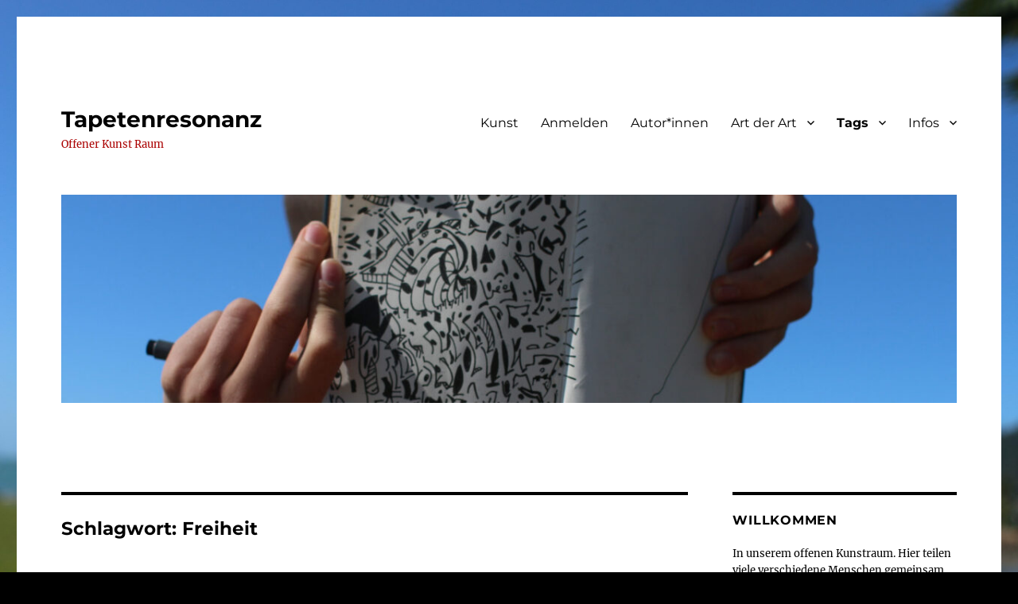

--- FILE ---
content_type: text/html; charset=UTF-8
request_url: https://tapetenresonanz.de/tag/freiheit
body_size: 18764
content:
<!DOCTYPE html>
<html lang="de" class="no-js">
<head>
	<meta charset="UTF-8">
	<meta name="viewport" content="width=device-width, initial-scale=1.0">
	<link rel="profile" href="https://gmpg.org/xfn/11">
		<script>
(function(html){html.className = html.className.replace(/\bno-js\b/,'js')})(document.documentElement);
//# sourceURL=twentysixteen_javascript_detection
</script>
<title>Freiheit &#8211; Tapetenresonanz</title>
<meta name='robots' content='max-image-preview:large' />
<link rel="alternate" type="application/rss+xml" title="Tapetenresonanz &raquo; Feed" href="https://tapetenresonanz.de/feed" />
<link rel="alternate" type="application/rss+xml" title="Tapetenresonanz &raquo; Kommentar-Feed" href="https://tapetenresonanz.de/comments/feed" />
<link rel="alternate" type="application/rss+xml" title="Tapetenresonanz &raquo; Freiheit Schlagwort-Feed" href="https://tapetenresonanz.de/tag/freiheit/feed" />
<style id='wp-img-auto-sizes-contain-inline-css'>
img:is([sizes=auto i],[sizes^="auto," i]){contain-intrinsic-size:3000px 1500px}
/*# sourceURL=wp-img-auto-sizes-contain-inline-css */
</style>
<style id='wp-block-library-inline-css'>
:root{--wp-block-synced-color:#7a00df;--wp-block-synced-color--rgb:122,0,223;--wp-bound-block-color:var(--wp-block-synced-color);--wp-editor-canvas-background:#ddd;--wp-admin-theme-color:#007cba;--wp-admin-theme-color--rgb:0,124,186;--wp-admin-theme-color-darker-10:#006ba1;--wp-admin-theme-color-darker-10--rgb:0,107,160.5;--wp-admin-theme-color-darker-20:#005a87;--wp-admin-theme-color-darker-20--rgb:0,90,135;--wp-admin-border-width-focus:2px}@media (min-resolution:192dpi){:root{--wp-admin-border-width-focus:1.5px}}.wp-element-button{cursor:pointer}:root .has-very-light-gray-background-color{background-color:#eee}:root .has-very-dark-gray-background-color{background-color:#313131}:root .has-very-light-gray-color{color:#eee}:root .has-very-dark-gray-color{color:#313131}:root .has-vivid-green-cyan-to-vivid-cyan-blue-gradient-background{background:linear-gradient(135deg,#00d084,#0693e3)}:root .has-purple-crush-gradient-background{background:linear-gradient(135deg,#34e2e4,#4721fb 50%,#ab1dfe)}:root .has-hazy-dawn-gradient-background{background:linear-gradient(135deg,#faaca8,#dad0ec)}:root .has-subdued-olive-gradient-background{background:linear-gradient(135deg,#fafae1,#67a671)}:root .has-atomic-cream-gradient-background{background:linear-gradient(135deg,#fdd79a,#004a59)}:root .has-nightshade-gradient-background{background:linear-gradient(135deg,#330968,#31cdcf)}:root .has-midnight-gradient-background{background:linear-gradient(135deg,#020381,#2874fc)}:root{--wp--preset--font-size--normal:16px;--wp--preset--font-size--huge:42px}.has-regular-font-size{font-size:1em}.has-larger-font-size{font-size:2.625em}.has-normal-font-size{font-size:var(--wp--preset--font-size--normal)}.has-huge-font-size{font-size:var(--wp--preset--font-size--huge)}.has-text-align-center{text-align:center}.has-text-align-left{text-align:left}.has-text-align-right{text-align:right}.has-fit-text{white-space:nowrap!important}#end-resizable-editor-section{display:none}.aligncenter{clear:both}.items-justified-left{justify-content:flex-start}.items-justified-center{justify-content:center}.items-justified-right{justify-content:flex-end}.items-justified-space-between{justify-content:space-between}.screen-reader-text{border:0;clip-path:inset(50%);height:1px;margin:-1px;overflow:hidden;padding:0;position:absolute;width:1px;word-wrap:normal!important}.screen-reader-text:focus{background-color:#ddd;clip-path:none;color:#444;display:block;font-size:1em;height:auto;left:5px;line-height:normal;padding:15px 23px 14px;text-decoration:none;top:5px;width:auto;z-index:100000}html :where(.has-border-color){border-style:solid}html :where([style*=border-top-color]){border-top-style:solid}html :where([style*=border-right-color]){border-right-style:solid}html :where([style*=border-bottom-color]){border-bottom-style:solid}html :where([style*=border-left-color]){border-left-style:solid}html :where([style*=border-width]){border-style:solid}html :where([style*=border-top-width]){border-top-style:solid}html :where([style*=border-right-width]){border-right-style:solid}html :where([style*=border-bottom-width]){border-bottom-style:solid}html :where([style*=border-left-width]){border-left-style:solid}html :where(img[class*=wp-image-]){height:auto;max-width:100%}:where(figure){margin:0 0 1em}html :where(.is-position-sticky){--wp-admin--admin-bar--position-offset:var(--wp-admin--admin-bar--height,0px)}@media screen and (max-width:600px){html :where(.is-position-sticky){--wp-admin--admin-bar--position-offset:0px}}

/*# sourceURL=wp-block-library-inline-css */
</style><style id='wp-block-gallery-inline-css'>
.blocks-gallery-grid:not(.has-nested-images),.wp-block-gallery:not(.has-nested-images){display:flex;flex-wrap:wrap;list-style-type:none;margin:0;padding:0}.blocks-gallery-grid:not(.has-nested-images) .blocks-gallery-image,.blocks-gallery-grid:not(.has-nested-images) .blocks-gallery-item,.wp-block-gallery:not(.has-nested-images) .blocks-gallery-image,.wp-block-gallery:not(.has-nested-images) .blocks-gallery-item{display:flex;flex-direction:column;flex-grow:1;justify-content:center;margin:0 1em 1em 0;position:relative;width:calc(50% - 1em)}.blocks-gallery-grid:not(.has-nested-images) .blocks-gallery-image:nth-of-type(2n),.blocks-gallery-grid:not(.has-nested-images) .blocks-gallery-item:nth-of-type(2n),.wp-block-gallery:not(.has-nested-images) .blocks-gallery-image:nth-of-type(2n),.wp-block-gallery:not(.has-nested-images) .blocks-gallery-item:nth-of-type(2n){margin-right:0}.blocks-gallery-grid:not(.has-nested-images) .blocks-gallery-image figure,.blocks-gallery-grid:not(.has-nested-images) .blocks-gallery-item figure,.wp-block-gallery:not(.has-nested-images) .blocks-gallery-image figure,.wp-block-gallery:not(.has-nested-images) .blocks-gallery-item figure{align-items:flex-end;display:flex;height:100%;justify-content:flex-start;margin:0}.blocks-gallery-grid:not(.has-nested-images) .blocks-gallery-image img,.blocks-gallery-grid:not(.has-nested-images) .blocks-gallery-item img,.wp-block-gallery:not(.has-nested-images) .blocks-gallery-image img,.wp-block-gallery:not(.has-nested-images) .blocks-gallery-item img{display:block;height:auto;max-width:100%;width:auto}.blocks-gallery-grid:not(.has-nested-images) .blocks-gallery-image figcaption,.blocks-gallery-grid:not(.has-nested-images) .blocks-gallery-item figcaption,.wp-block-gallery:not(.has-nested-images) .blocks-gallery-image figcaption,.wp-block-gallery:not(.has-nested-images) .blocks-gallery-item figcaption{background:linear-gradient(0deg,#000000b3,#0000004d 70%,#0000);bottom:0;box-sizing:border-box;color:#fff;font-size:.8em;margin:0;max-height:100%;overflow:auto;padding:3em .77em .7em;position:absolute;text-align:center;width:100%;z-index:2}.blocks-gallery-grid:not(.has-nested-images) .blocks-gallery-image figcaption img,.blocks-gallery-grid:not(.has-nested-images) .blocks-gallery-item figcaption img,.wp-block-gallery:not(.has-nested-images) .blocks-gallery-image figcaption img,.wp-block-gallery:not(.has-nested-images) .blocks-gallery-item figcaption img{display:inline}.blocks-gallery-grid:not(.has-nested-images) figcaption,.wp-block-gallery:not(.has-nested-images) figcaption{flex-grow:1}.blocks-gallery-grid:not(.has-nested-images).is-cropped .blocks-gallery-image a,.blocks-gallery-grid:not(.has-nested-images).is-cropped .blocks-gallery-image img,.blocks-gallery-grid:not(.has-nested-images).is-cropped .blocks-gallery-item a,.blocks-gallery-grid:not(.has-nested-images).is-cropped .blocks-gallery-item img,.wp-block-gallery:not(.has-nested-images).is-cropped .blocks-gallery-image a,.wp-block-gallery:not(.has-nested-images).is-cropped .blocks-gallery-image img,.wp-block-gallery:not(.has-nested-images).is-cropped .blocks-gallery-item a,.wp-block-gallery:not(.has-nested-images).is-cropped .blocks-gallery-item img{flex:1;height:100%;object-fit:cover;width:100%}.blocks-gallery-grid:not(.has-nested-images).columns-1 .blocks-gallery-image,.blocks-gallery-grid:not(.has-nested-images).columns-1 .blocks-gallery-item,.wp-block-gallery:not(.has-nested-images).columns-1 .blocks-gallery-image,.wp-block-gallery:not(.has-nested-images).columns-1 .blocks-gallery-item{margin-right:0;width:100%}@media (min-width:600px){.blocks-gallery-grid:not(.has-nested-images).columns-3 .blocks-gallery-image,.blocks-gallery-grid:not(.has-nested-images).columns-3 .blocks-gallery-item,.wp-block-gallery:not(.has-nested-images).columns-3 .blocks-gallery-image,.wp-block-gallery:not(.has-nested-images).columns-3 .blocks-gallery-item{margin-right:1em;width:calc(33.33333% - .66667em)}.blocks-gallery-grid:not(.has-nested-images).columns-4 .blocks-gallery-image,.blocks-gallery-grid:not(.has-nested-images).columns-4 .blocks-gallery-item,.wp-block-gallery:not(.has-nested-images).columns-4 .blocks-gallery-image,.wp-block-gallery:not(.has-nested-images).columns-4 .blocks-gallery-item{margin-right:1em;width:calc(25% - .75em)}.blocks-gallery-grid:not(.has-nested-images).columns-5 .blocks-gallery-image,.blocks-gallery-grid:not(.has-nested-images).columns-5 .blocks-gallery-item,.wp-block-gallery:not(.has-nested-images).columns-5 .blocks-gallery-image,.wp-block-gallery:not(.has-nested-images).columns-5 .blocks-gallery-item{margin-right:1em;width:calc(20% - .8em)}.blocks-gallery-grid:not(.has-nested-images).columns-6 .blocks-gallery-image,.blocks-gallery-grid:not(.has-nested-images).columns-6 .blocks-gallery-item,.wp-block-gallery:not(.has-nested-images).columns-6 .blocks-gallery-image,.wp-block-gallery:not(.has-nested-images).columns-6 .blocks-gallery-item{margin-right:1em;width:calc(16.66667% - .83333em)}.blocks-gallery-grid:not(.has-nested-images).columns-7 .blocks-gallery-image,.blocks-gallery-grid:not(.has-nested-images).columns-7 .blocks-gallery-item,.wp-block-gallery:not(.has-nested-images).columns-7 .blocks-gallery-image,.wp-block-gallery:not(.has-nested-images).columns-7 .blocks-gallery-item{margin-right:1em;width:calc(14.28571% - .85714em)}.blocks-gallery-grid:not(.has-nested-images).columns-8 .blocks-gallery-image,.blocks-gallery-grid:not(.has-nested-images).columns-8 .blocks-gallery-item,.wp-block-gallery:not(.has-nested-images).columns-8 .blocks-gallery-image,.wp-block-gallery:not(.has-nested-images).columns-8 .blocks-gallery-item{margin-right:1em;width:calc(12.5% - .875em)}.blocks-gallery-grid:not(.has-nested-images).columns-1 .blocks-gallery-image:nth-of-type(1n),.blocks-gallery-grid:not(.has-nested-images).columns-1 .blocks-gallery-item:nth-of-type(1n),.blocks-gallery-grid:not(.has-nested-images).columns-2 .blocks-gallery-image:nth-of-type(2n),.blocks-gallery-grid:not(.has-nested-images).columns-2 .blocks-gallery-item:nth-of-type(2n),.blocks-gallery-grid:not(.has-nested-images).columns-3 .blocks-gallery-image:nth-of-type(3n),.blocks-gallery-grid:not(.has-nested-images).columns-3 .blocks-gallery-item:nth-of-type(3n),.blocks-gallery-grid:not(.has-nested-images).columns-4 .blocks-gallery-image:nth-of-type(4n),.blocks-gallery-grid:not(.has-nested-images).columns-4 .blocks-gallery-item:nth-of-type(4n),.blocks-gallery-grid:not(.has-nested-images).columns-5 .blocks-gallery-image:nth-of-type(5n),.blocks-gallery-grid:not(.has-nested-images).columns-5 .blocks-gallery-item:nth-of-type(5n),.blocks-gallery-grid:not(.has-nested-images).columns-6 .blocks-gallery-image:nth-of-type(6n),.blocks-gallery-grid:not(.has-nested-images).columns-6 .blocks-gallery-item:nth-of-type(6n),.blocks-gallery-grid:not(.has-nested-images).columns-7 .blocks-gallery-image:nth-of-type(7n),.blocks-gallery-grid:not(.has-nested-images).columns-7 .blocks-gallery-item:nth-of-type(7n),.blocks-gallery-grid:not(.has-nested-images).columns-8 .blocks-gallery-image:nth-of-type(8n),.blocks-gallery-grid:not(.has-nested-images).columns-8 .blocks-gallery-item:nth-of-type(8n),.wp-block-gallery:not(.has-nested-images).columns-1 .blocks-gallery-image:nth-of-type(1n),.wp-block-gallery:not(.has-nested-images).columns-1 .blocks-gallery-item:nth-of-type(1n),.wp-block-gallery:not(.has-nested-images).columns-2 .blocks-gallery-image:nth-of-type(2n),.wp-block-gallery:not(.has-nested-images).columns-2 .blocks-gallery-item:nth-of-type(2n),.wp-block-gallery:not(.has-nested-images).columns-3 .blocks-gallery-image:nth-of-type(3n),.wp-block-gallery:not(.has-nested-images).columns-3 .blocks-gallery-item:nth-of-type(3n),.wp-block-gallery:not(.has-nested-images).columns-4 .blocks-gallery-image:nth-of-type(4n),.wp-block-gallery:not(.has-nested-images).columns-4 .blocks-gallery-item:nth-of-type(4n),.wp-block-gallery:not(.has-nested-images).columns-5 .blocks-gallery-image:nth-of-type(5n),.wp-block-gallery:not(.has-nested-images).columns-5 .blocks-gallery-item:nth-of-type(5n),.wp-block-gallery:not(.has-nested-images).columns-6 .blocks-gallery-image:nth-of-type(6n),.wp-block-gallery:not(.has-nested-images).columns-6 .blocks-gallery-item:nth-of-type(6n),.wp-block-gallery:not(.has-nested-images).columns-7 .blocks-gallery-image:nth-of-type(7n),.wp-block-gallery:not(.has-nested-images).columns-7 .blocks-gallery-item:nth-of-type(7n),.wp-block-gallery:not(.has-nested-images).columns-8 .blocks-gallery-image:nth-of-type(8n),.wp-block-gallery:not(.has-nested-images).columns-8 .blocks-gallery-item:nth-of-type(8n){margin-right:0}}.blocks-gallery-grid:not(.has-nested-images) .blocks-gallery-image:last-child,.blocks-gallery-grid:not(.has-nested-images) .blocks-gallery-item:last-child,.wp-block-gallery:not(.has-nested-images) .blocks-gallery-image:last-child,.wp-block-gallery:not(.has-nested-images) .blocks-gallery-item:last-child{margin-right:0}.blocks-gallery-grid:not(.has-nested-images).alignleft,.blocks-gallery-grid:not(.has-nested-images).alignright,.wp-block-gallery:not(.has-nested-images).alignleft,.wp-block-gallery:not(.has-nested-images).alignright{max-width:420px;width:100%}.blocks-gallery-grid:not(.has-nested-images).aligncenter .blocks-gallery-item figure,.wp-block-gallery:not(.has-nested-images).aligncenter .blocks-gallery-item figure{justify-content:center}.wp-block-gallery:not(.is-cropped) .blocks-gallery-item{align-self:flex-start}figure.wp-block-gallery.has-nested-images{align-items:normal}.wp-block-gallery.has-nested-images figure.wp-block-image:not(#individual-image){margin:0;width:calc(50% - var(--wp--style--unstable-gallery-gap, 16px)/2)}.wp-block-gallery.has-nested-images figure.wp-block-image{box-sizing:border-box;display:flex;flex-direction:column;flex-grow:1;justify-content:center;max-width:100%;position:relative}.wp-block-gallery.has-nested-images figure.wp-block-image>a,.wp-block-gallery.has-nested-images figure.wp-block-image>div{flex-direction:column;flex-grow:1;margin:0}.wp-block-gallery.has-nested-images figure.wp-block-image img{display:block;height:auto;max-width:100%!important;width:auto}.wp-block-gallery.has-nested-images figure.wp-block-image figcaption,.wp-block-gallery.has-nested-images figure.wp-block-image:has(figcaption):before{bottom:0;left:0;max-height:100%;position:absolute;right:0}.wp-block-gallery.has-nested-images figure.wp-block-image:has(figcaption):before{backdrop-filter:blur(3px);content:"";height:100%;-webkit-mask-image:linear-gradient(0deg,#000 20%,#0000);mask-image:linear-gradient(0deg,#000 20%,#0000);max-height:40%;pointer-events:none}.wp-block-gallery.has-nested-images figure.wp-block-image figcaption{box-sizing:border-box;color:#fff;font-size:13px;margin:0;overflow:auto;padding:1em;text-align:center;text-shadow:0 0 1.5px #000}.wp-block-gallery.has-nested-images figure.wp-block-image figcaption::-webkit-scrollbar{height:12px;width:12px}.wp-block-gallery.has-nested-images figure.wp-block-image figcaption::-webkit-scrollbar-track{background-color:initial}.wp-block-gallery.has-nested-images figure.wp-block-image figcaption::-webkit-scrollbar-thumb{background-clip:padding-box;background-color:initial;border:3px solid #0000;border-radius:8px}.wp-block-gallery.has-nested-images figure.wp-block-image figcaption:focus-within::-webkit-scrollbar-thumb,.wp-block-gallery.has-nested-images figure.wp-block-image figcaption:focus::-webkit-scrollbar-thumb,.wp-block-gallery.has-nested-images figure.wp-block-image figcaption:hover::-webkit-scrollbar-thumb{background-color:#fffc}.wp-block-gallery.has-nested-images figure.wp-block-image figcaption{scrollbar-color:#0000 #0000;scrollbar-gutter:stable both-edges;scrollbar-width:thin}.wp-block-gallery.has-nested-images figure.wp-block-image figcaption:focus,.wp-block-gallery.has-nested-images figure.wp-block-image figcaption:focus-within,.wp-block-gallery.has-nested-images figure.wp-block-image figcaption:hover{scrollbar-color:#fffc #0000}.wp-block-gallery.has-nested-images figure.wp-block-image figcaption{will-change:transform}@media (hover:none){.wp-block-gallery.has-nested-images figure.wp-block-image figcaption{scrollbar-color:#fffc #0000}}.wp-block-gallery.has-nested-images figure.wp-block-image figcaption{background:linear-gradient(0deg,#0006,#0000)}.wp-block-gallery.has-nested-images figure.wp-block-image figcaption img{display:inline}.wp-block-gallery.has-nested-images figure.wp-block-image figcaption a{color:inherit}.wp-block-gallery.has-nested-images figure.wp-block-image.has-custom-border img{box-sizing:border-box}.wp-block-gallery.has-nested-images figure.wp-block-image.has-custom-border>a,.wp-block-gallery.has-nested-images figure.wp-block-image.has-custom-border>div,.wp-block-gallery.has-nested-images figure.wp-block-image.is-style-rounded>a,.wp-block-gallery.has-nested-images figure.wp-block-image.is-style-rounded>div{flex:1 1 auto}.wp-block-gallery.has-nested-images figure.wp-block-image.has-custom-border figcaption,.wp-block-gallery.has-nested-images figure.wp-block-image.is-style-rounded figcaption{background:none;color:inherit;flex:initial;margin:0;padding:10px 10px 9px;position:relative;text-shadow:none}.wp-block-gallery.has-nested-images figure.wp-block-image.has-custom-border:before,.wp-block-gallery.has-nested-images figure.wp-block-image.is-style-rounded:before{content:none}.wp-block-gallery.has-nested-images figcaption{flex-basis:100%;flex-grow:1;text-align:center}.wp-block-gallery.has-nested-images:not(.is-cropped) figure.wp-block-image:not(#individual-image){margin-bottom:auto;margin-top:0}.wp-block-gallery.has-nested-images.is-cropped figure.wp-block-image:not(#individual-image){align-self:inherit}.wp-block-gallery.has-nested-images.is-cropped figure.wp-block-image:not(#individual-image)>a,.wp-block-gallery.has-nested-images.is-cropped figure.wp-block-image:not(#individual-image)>div:not(.components-drop-zone){display:flex}.wp-block-gallery.has-nested-images.is-cropped figure.wp-block-image:not(#individual-image) a,.wp-block-gallery.has-nested-images.is-cropped figure.wp-block-image:not(#individual-image) img{flex:1 0 0%;height:100%;object-fit:cover;width:100%}.wp-block-gallery.has-nested-images.columns-1 figure.wp-block-image:not(#individual-image){width:100%}@media (min-width:600px){.wp-block-gallery.has-nested-images.columns-3 figure.wp-block-image:not(#individual-image){width:calc(33.33333% - var(--wp--style--unstable-gallery-gap, 16px)*.66667)}.wp-block-gallery.has-nested-images.columns-4 figure.wp-block-image:not(#individual-image){width:calc(25% - var(--wp--style--unstable-gallery-gap, 16px)*.75)}.wp-block-gallery.has-nested-images.columns-5 figure.wp-block-image:not(#individual-image){width:calc(20% - var(--wp--style--unstable-gallery-gap, 16px)*.8)}.wp-block-gallery.has-nested-images.columns-6 figure.wp-block-image:not(#individual-image){width:calc(16.66667% - var(--wp--style--unstable-gallery-gap, 16px)*.83333)}.wp-block-gallery.has-nested-images.columns-7 figure.wp-block-image:not(#individual-image){width:calc(14.28571% - var(--wp--style--unstable-gallery-gap, 16px)*.85714)}.wp-block-gallery.has-nested-images.columns-8 figure.wp-block-image:not(#individual-image){width:calc(12.5% - var(--wp--style--unstable-gallery-gap, 16px)*.875)}.wp-block-gallery.has-nested-images.columns-default figure.wp-block-image:not(#individual-image){width:calc(33.33% - var(--wp--style--unstable-gallery-gap, 16px)*.66667)}.wp-block-gallery.has-nested-images.columns-default figure.wp-block-image:not(#individual-image):first-child:nth-last-child(2),.wp-block-gallery.has-nested-images.columns-default figure.wp-block-image:not(#individual-image):first-child:nth-last-child(2)~figure.wp-block-image:not(#individual-image){width:calc(50% - var(--wp--style--unstable-gallery-gap, 16px)*.5)}.wp-block-gallery.has-nested-images.columns-default figure.wp-block-image:not(#individual-image):first-child:last-child{width:100%}}.wp-block-gallery.has-nested-images.alignleft,.wp-block-gallery.has-nested-images.alignright{max-width:420px;width:100%}.wp-block-gallery.has-nested-images.aligncenter{justify-content:center}
/*# sourceURL=https://tapetenresonanz.de/wp-includes/blocks/gallery/style.min.css */
</style>
<style id='wp-block-gallery-theme-inline-css'>
.blocks-gallery-caption{color:#555;font-size:13px;text-align:center}.is-dark-theme .blocks-gallery-caption{color:#ffffffa6}
/*# sourceURL=https://tapetenresonanz.de/wp-includes/blocks/gallery/theme.min.css */
</style>
<style id='wp-block-image-inline-css'>
.wp-block-image>a,.wp-block-image>figure>a{display:inline-block}.wp-block-image img{box-sizing:border-box;height:auto;max-width:100%;vertical-align:bottom}@media not (prefers-reduced-motion){.wp-block-image img.hide{visibility:hidden}.wp-block-image img.show{animation:show-content-image .4s}}.wp-block-image[style*=border-radius] img,.wp-block-image[style*=border-radius]>a{border-radius:inherit}.wp-block-image.has-custom-border img{box-sizing:border-box}.wp-block-image.aligncenter{text-align:center}.wp-block-image.alignfull>a,.wp-block-image.alignwide>a{width:100%}.wp-block-image.alignfull img,.wp-block-image.alignwide img{height:auto;width:100%}.wp-block-image .aligncenter,.wp-block-image .alignleft,.wp-block-image .alignright,.wp-block-image.aligncenter,.wp-block-image.alignleft,.wp-block-image.alignright{display:table}.wp-block-image .aligncenter>figcaption,.wp-block-image .alignleft>figcaption,.wp-block-image .alignright>figcaption,.wp-block-image.aligncenter>figcaption,.wp-block-image.alignleft>figcaption,.wp-block-image.alignright>figcaption{caption-side:bottom;display:table-caption}.wp-block-image .alignleft{float:left;margin:.5em 1em .5em 0}.wp-block-image .alignright{float:right;margin:.5em 0 .5em 1em}.wp-block-image .aligncenter{margin-left:auto;margin-right:auto}.wp-block-image :where(figcaption){margin-bottom:1em;margin-top:.5em}.wp-block-image.is-style-circle-mask img{border-radius:9999px}@supports ((-webkit-mask-image:none) or (mask-image:none)) or (-webkit-mask-image:none){.wp-block-image.is-style-circle-mask img{border-radius:0;-webkit-mask-image:url('data:image/svg+xml;utf8,<svg viewBox="0 0 100 100" xmlns="http://www.w3.org/2000/svg"><circle cx="50" cy="50" r="50"/></svg>');mask-image:url('data:image/svg+xml;utf8,<svg viewBox="0 0 100 100" xmlns="http://www.w3.org/2000/svg"><circle cx="50" cy="50" r="50"/></svg>');mask-mode:alpha;-webkit-mask-position:center;mask-position:center;-webkit-mask-repeat:no-repeat;mask-repeat:no-repeat;-webkit-mask-size:contain;mask-size:contain}}:root :where(.wp-block-image.is-style-rounded img,.wp-block-image .is-style-rounded img){border-radius:9999px}.wp-block-image figure{margin:0}.wp-lightbox-container{display:flex;flex-direction:column;position:relative}.wp-lightbox-container img{cursor:zoom-in}.wp-lightbox-container img:hover+button{opacity:1}.wp-lightbox-container button{align-items:center;backdrop-filter:blur(16px) saturate(180%);background-color:#5a5a5a40;border:none;border-radius:4px;cursor:zoom-in;display:flex;height:20px;justify-content:center;opacity:0;padding:0;position:absolute;right:16px;text-align:center;top:16px;width:20px;z-index:100}@media not (prefers-reduced-motion){.wp-lightbox-container button{transition:opacity .2s ease}}.wp-lightbox-container button:focus-visible{outline:3px auto #5a5a5a40;outline:3px auto -webkit-focus-ring-color;outline-offset:3px}.wp-lightbox-container button:hover{cursor:pointer;opacity:1}.wp-lightbox-container button:focus{opacity:1}.wp-lightbox-container button:focus,.wp-lightbox-container button:hover,.wp-lightbox-container button:not(:hover):not(:active):not(.has-background){background-color:#5a5a5a40;border:none}.wp-lightbox-overlay{box-sizing:border-box;cursor:zoom-out;height:100vh;left:0;overflow:hidden;position:fixed;top:0;visibility:hidden;width:100%;z-index:100000}.wp-lightbox-overlay .close-button{align-items:center;cursor:pointer;display:flex;justify-content:center;min-height:40px;min-width:40px;padding:0;position:absolute;right:calc(env(safe-area-inset-right) + 16px);top:calc(env(safe-area-inset-top) + 16px);z-index:5000000}.wp-lightbox-overlay .close-button:focus,.wp-lightbox-overlay .close-button:hover,.wp-lightbox-overlay .close-button:not(:hover):not(:active):not(.has-background){background:none;border:none}.wp-lightbox-overlay .lightbox-image-container{height:var(--wp--lightbox-container-height);left:50%;overflow:hidden;position:absolute;top:50%;transform:translate(-50%,-50%);transform-origin:top left;width:var(--wp--lightbox-container-width);z-index:9999999999}.wp-lightbox-overlay .wp-block-image{align-items:center;box-sizing:border-box;display:flex;height:100%;justify-content:center;margin:0;position:relative;transform-origin:0 0;width:100%;z-index:3000000}.wp-lightbox-overlay .wp-block-image img{height:var(--wp--lightbox-image-height);min-height:var(--wp--lightbox-image-height);min-width:var(--wp--lightbox-image-width);width:var(--wp--lightbox-image-width)}.wp-lightbox-overlay .wp-block-image figcaption{display:none}.wp-lightbox-overlay button{background:none;border:none}.wp-lightbox-overlay .scrim{background-color:#fff;height:100%;opacity:.9;position:absolute;width:100%;z-index:2000000}.wp-lightbox-overlay.active{visibility:visible}@media not (prefers-reduced-motion){.wp-lightbox-overlay.active{animation:turn-on-visibility .25s both}.wp-lightbox-overlay.active img{animation:turn-on-visibility .35s both}.wp-lightbox-overlay.show-closing-animation:not(.active){animation:turn-off-visibility .35s both}.wp-lightbox-overlay.show-closing-animation:not(.active) img{animation:turn-off-visibility .25s both}.wp-lightbox-overlay.zoom.active{animation:none;opacity:1;visibility:visible}.wp-lightbox-overlay.zoom.active .lightbox-image-container{animation:lightbox-zoom-in .4s}.wp-lightbox-overlay.zoom.active .lightbox-image-container img{animation:none}.wp-lightbox-overlay.zoom.active .scrim{animation:turn-on-visibility .4s forwards}.wp-lightbox-overlay.zoom.show-closing-animation:not(.active){animation:none}.wp-lightbox-overlay.zoom.show-closing-animation:not(.active) .lightbox-image-container{animation:lightbox-zoom-out .4s}.wp-lightbox-overlay.zoom.show-closing-animation:not(.active) .lightbox-image-container img{animation:none}.wp-lightbox-overlay.zoom.show-closing-animation:not(.active) .scrim{animation:turn-off-visibility .4s forwards}}@keyframes show-content-image{0%{visibility:hidden}99%{visibility:hidden}to{visibility:visible}}@keyframes turn-on-visibility{0%{opacity:0}to{opacity:1}}@keyframes turn-off-visibility{0%{opacity:1;visibility:visible}99%{opacity:0;visibility:visible}to{opacity:0;visibility:hidden}}@keyframes lightbox-zoom-in{0%{transform:translate(calc((-100vw + var(--wp--lightbox-scrollbar-width))/2 + var(--wp--lightbox-initial-left-position)),calc(-50vh + var(--wp--lightbox-initial-top-position))) scale(var(--wp--lightbox-scale))}to{transform:translate(-50%,-50%) scale(1)}}@keyframes lightbox-zoom-out{0%{transform:translate(-50%,-50%) scale(1);visibility:visible}99%{visibility:visible}to{transform:translate(calc((-100vw + var(--wp--lightbox-scrollbar-width))/2 + var(--wp--lightbox-initial-left-position)),calc(-50vh + var(--wp--lightbox-initial-top-position))) scale(var(--wp--lightbox-scale));visibility:hidden}}
/*# sourceURL=https://tapetenresonanz.de/wp-includes/blocks/image/style.min.css */
</style>
<style id='wp-block-image-theme-inline-css'>
:root :where(.wp-block-image figcaption){color:#555;font-size:13px;text-align:center}.is-dark-theme :root :where(.wp-block-image figcaption){color:#ffffffa6}.wp-block-image{margin:0 0 1em}
/*# sourceURL=https://tapetenresonanz.de/wp-includes/blocks/image/theme.min.css */
</style>
<style id='wp-block-paragraph-inline-css'>
.is-small-text{font-size:.875em}.is-regular-text{font-size:1em}.is-large-text{font-size:2.25em}.is-larger-text{font-size:3em}.has-drop-cap:not(:focus):first-letter{float:left;font-size:8.4em;font-style:normal;font-weight:100;line-height:.68;margin:.05em .1em 0 0;text-transform:uppercase}body.rtl .has-drop-cap:not(:focus):first-letter{float:none;margin-left:.1em}p.has-drop-cap.has-background{overflow:hidden}:root :where(p.has-background){padding:1.25em 2.375em}:where(p.has-text-color:not(.has-link-color)) a{color:inherit}p.has-text-align-left[style*="writing-mode:vertical-lr"],p.has-text-align-right[style*="writing-mode:vertical-rl"]{rotate:180deg}
/*# sourceURL=https://tapetenresonanz.de/wp-includes/blocks/paragraph/style.min.css */
</style>
<style id='global-styles-inline-css'>
:root{--wp--preset--aspect-ratio--square: 1;--wp--preset--aspect-ratio--4-3: 4/3;--wp--preset--aspect-ratio--3-4: 3/4;--wp--preset--aspect-ratio--3-2: 3/2;--wp--preset--aspect-ratio--2-3: 2/3;--wp--preset--aspect-ratio--16-9: 16/9;--wp--preset--aspect-ratio--9-16: 9/16;--wp--preset--color--black: #000000;--wp--preset--color--cyan-bluish-gray: #abb8c3;--wp--preset--color--white: #fff;--wp--preset--color--pale-pink: #f78da7;--wp--preset--color--vivid-red: #cf2e2e;--wp--preset--color--luminous-vivid-orange: #ff6900;--wp--preset--color--luminous-vivid-amber: #fcb900;--wp--preset--color--light-green-cyan: #7bdcb5;--wp--preset--color--vivid-green-cyan: #00d084;--wp--preset--color--pale-cyan-blue: #8ed1fc;--wp--preset--color--vivid-cyan-blue: #0693e3;--wp--preset--color--vivid-purple: #9b51e0;--wp--preset--color--dark-gray: #1a1a1a;--wp--preset--color--medium-gray: #686868;--wp--preset--color--light-gray: #e5e5e5;--wp--preset--color--blue-gray: #4d545c;--wp--preset--color--bright-blue: #007acc;--wp--preset--color--light-blue: #9adffd;--wp--preset--color--dark-brown: #402b30;--wp--preset--color--medium-brown: #774e24;--wp--preset--color--dark-red: #640c1f;--wp--preset--color--bright-red: #ff675f;--wp--preset--color--yellow: #ffef8e;--wp--preset--gradient--vivid-cyan-blue-to-vivid-purple: linear-gradient(135deg,rgb(6,147,227) 0%,rgb(155,81,224) 100%);--wp--preset--gradient--light-green-cyan-to-vivid-green-cyan: linear-gradient(135deg,rgb(122,220,180) 0%,rgb(0,208,130) 100%);--wp--preset--gradient--luminous-vivid-amber-to-luminous-vivid-orange: linear-gradient(135deg,rgb(252,185,0) 0%,rgb(255,105,0) 100%);--wp--preset--gradient--luminous-vivid-orange-to-vivid-red: linear-gradient(135deg,rgb(255,105,0) 0%,rgb(207,46,46) 100%);--wp--preset--gradient--very-light-gray-to-cyan-bluish-gray: linear-gradient(135deg,rgb(238,238,238) 0%,rgb(169,184,195) 100%);--wp--preset--gradient--cool-to-warm-spectrum: linear-gradient(135deg,rgb(74,234,220) 0%,rgb(151,120,209) 20%,rgb(207,42,186) 40%,rgb(238,44,130) 60%,rgb(251,105,98) 80%,rgb(254,248,76) 100%);--wp--preset--gradient--blush-light-purple: linear-gradient(135deg,rgb(255,206,236) 0%,rgb(152,150,240) 100%);--wp--preset--gradient--blush-bordeaux: linear-gradient(135deg,rgb(254,205,165) 0%,rgb(254,45,45) 50%,rgb(107,0,62) 100%);--wp--preset--gradient--luminous-dusk: linear-gradient(135deg,rgb(255,203,112) 0%,rgb(199,81,192) 50%,rgb(65,88,208) 100%);--wp--preset--gradient--pale-ocean: linear-gradient(135deg,rgb(255,245,203) 0%,rgb(182,227,212) 50%,rgb(51,167,181) 100%);--wp--preset--gradient--electric-grass: linear-gradient(135deg,rgb(202,248,128) 0%,rgb(113,206,126) 100%);--wp--preset--gradient--midnight: linear-gradient(135deg,rgb(2,3,129) 0%,rgb(40,116,252) 100%);--wp--preset--font-size--small: 13px;--wp--preset--font-size--medium: 20px;--wp--preset--font-size--large: 36px;--wp--preset--font-size--x-large: 42px;--wp--preset--spacing--20: 0.44rem;--wp--preset--spacing--30: 0.67rem;--wp--preset--spacing--40: 1rem;--wp--preset--spacing--50: 1.5rem;--wp--preset--spacing--60: 2.25rem;--wp--preset--spacing--70: 3.38rem;--wp--preset--spacing--80: 5.06rem;--wp--preset--shadow--natural: 6px 6px 9px rgba(0, 0, 0, 0.2);--wp--preset--shadow--deep: 12px 12px 50px rgba(0, 0, 0, 0.4);--wp--preset--shadow--sharp: 6px 6px 0px rgba(0, 0, 0, 0.2);--wp--preset--shadow--outlined: 6px 6px 0px -3px rgb(255, 255, 255), 6px 6px rgb(0, 0, 0);--wp--preset--shadow--crisp: 6px 6px 0px rgb(0, 0, 0);}:where(.is-layout-flex){gap: 0.5em;}:where(.is-layout-grid){gap: 0.5em;}body .is-layout-flex{display: flex;}.is-layout-flex{flex-wrap: wrap;align-items: center;}.is-layout-flex > :is(*, div){margin: 0;}body .is-layout-grid{display: grid;}.is-layout-grid > :is(*, div){margin: 0;}:where(.wp-block-columns.is-layout-flex){gap: 2em;}:where(.wp-block-columns.is-layout-grid){gap: 2em;}:where(.wp-block-post-template.is-layout-flex){gap: 1.25em;}:where(.wp-block-post-template.is-layout-grid){gap: 1.25em;}.has-black-color{color: var(--wp--preset--color--black) !important;}.has-cyan-bluish-gray-color{color: var(--wp--preset--color--cyan-bluish-gray) !important;}.has-white-color{color: var(--wp--preset--color--white) !important;}.has-pale-pink-color{color: var(--wp--preset--color--pale-pink) !important;}.has-vivid-red-color{color: var(--wp--preset--color--vivid-red) !important;}.has-luminous-vivid-orange-color{color: var(--wp--preset--color--luminous-vivid-orange) !important;}.has-luminous-vivid-amber-color{color: var(--wp--preset--color--luminous-vivid-amber) !important;}.has-light-green-cyan-color{color: var(--wp--preset--color--light-green-cyan) !important;}.has-vivid-green-cyan-color{color: var(--wp--preset--color--vivid-green-cyan) !important;}.has-pale-cyan-blue-color{color: var(--wp--preset--color--pale-cyan-blue) !important;}.has-vivid-cyan-blue-color{color: var(--wp--preset--color--vivid-cyan-blue) !important;}.has-vivid-purple-color{color: var(--wp--preset--color--vivid-purple) !important;}.has-black-background-color{background-color: var(--wp--preset--color--black) !important;}.has-cyan-bluish-gray-background-color{background-color: var(--wp--preset--color--cyan-bluish-gray) !important;}.has-white-background-color{background-color: var(--wp--preset--color--white) !important;}.has-pale-pink-background-color{background-color: var(--wp--preset--color--pale-pink) !important;}.has-vivid-red-background-color{background-color: var(--wp--preset--color--vivid-red) !important;}.has-luminous-vivid-orange-background-color{background-color: var(--wp--preset--color--luminous-vivid-orange) !important;}.has-luminous-vivid-amber-background-color{background-color: var(--wp--preset--color--luminous-vivid-amber) !important;}.has-light-green-cyan-background-color{background-color: var(--wp--preset--color--light-green-cyan) !important;}.has-vivid-green-cyan-background-color{background-color: var(--wp--preset--color--vivid-green-cyan) !important;}.has-pale-cyan-blue-background-color{background-color: var(--wp--preset--color--pale-cyan-blue) !important;}.has-vivid-cyan-blue-background-color{background-color: var(--wp--preset--color--vivid-cyan-blue) !important;}.has-vivid-purple-background-color{background-color: var(--wp--preset--color--vivid-purple) !important;}.has-black-border-color{border-color: var(--wp--preset--color--black) !important;}.has-cyan-bluish-gray-border-color{border-color: var(--wp--preset--color--cyan-bluish-gray) !important;}.has-white-border-color{border-color: var(--wp--preset--color--white) !important;}.has-pale-pink-border-color{border-color: var(--wp--preset--color--pale-pink) !important;}.has-vivid-red-border-color{border-color: var(--wp--preset--color--vivid-red) !important;}.has-luminous-vivid-orange-border-color{border-color: var(--wp--preset--color--luminous-vivid-orange) !important;}.has-luminous-vivid-amber-border-color{border-color: var(--wp--preset--color--luminous-vivid-amber) !important;}.has-light-green-cyan-border-color{border-color: var(--wp--preset--color--light-green-cyan) !important;}.has-vivid-green-cyan-border-color{border-color: var(--wp--preset--color--vivid-green-cyan) !important;}.has-pale-cyan-blue-border-color{border-color: var(--wp--preset--color--pale-cyan-blue) !important;}.has-vivid-cyan-blue-border-color{border-color: var(--wp--preset--color--vivid-cyan-blue) !important;}.has-vivid-purple-border-color{border-color: var(--wp--preset--color--vivid-purple) !important;}.has-vivid-cyan-blue-to-vivid-purple-gradient-background{background: var(--wp--preset--gradient--vivid-cyan-blue-to-vivid-purple) !important;}.has-light-green-cyan-to-vivid-green-cyan-gradient-background{background: var(--wp--preset--gradient--light-green-cyan-to-vivid-green-cyan) !important;}.has-luminous-vivid-amber-to-luminous-vivid-orange-gradient-background{background: var(--wp--preset--gradient--luminous-vivid-amber-to-luminous-vivid-orange) !important;}.has-luminous-vivid-orange-to-vivid-red-gradient-background{background: var(--wp--preset--gradient--luminous-vivid-orange-to-vivid-red) !important;}.has-very-light-gray-to-cyan-bluish-gray-gradient-background{background: var(--wp--preset--gradient--very-light-gray-to-cyan-bluish-gray) !important;}.has-cool-to-warm-spectrum-gradient-background{background: var(--wp--preset--gradient--cool-to-warm-spectrum) !important;}.has-blush-light-purple-gradient-background{background: var(--wp--preset--gradient--blush-light-purple) !important;}.has-blush-bordeaux-gradient-background{background: var(--wp--preset--gradient--blush-bordeaux) !important;}.has-luminous-dusk-gradient-background{background: var(--wp--preset--gradient--luminous-dusk) !important;}.has-pale-ocean-gradient-background{background: var(--wp--preset--gradient--pale-ocean) !important;}.has-electric-grass-gradient-background{background: var(--wp--preset--gradient--electric-grass) !important;}.has-midnight-gradient-background{background: var(--wp--preset--gradient--midnight) !important;}.has-small-font-size{font-size: var(--wp--preset--font-size--small) !important;}.has-medium-font-size{font-size: var(--wp--preset--font-size--medium) !important;}.has-large-font-size{font-size: var(--wp--preset--font-size--large) !important;}.has-x-large-font-size{font-size: var(--wp--preset--font-size--x-large) !important;}
/*# sourceURL=global-styles-inline-css */
</style>
<style id='core-block-supports-inline-css'>
.wp-block-gallery.wp-block-gallery-1{--wp--style--unstable-gallery-gap:var( --wp--style--gallery-gap-default, var( --gallery-block--gutter-size, var( --wp--style--block-gap, 0.5em ) ) );gap:var( --wp--style--gallery-gap-default, var( --gallery-block--gutter-size, var( --wp--style--block-gap, 0.5em ) ) );}.wp-block-gallery.wp-block-gallery-2{--wp--style--unstable-gallery-gap:var( --wp--style--gallery-gap-default, var( --gallery-block--gutter-size, var( --wp--style--block-gap, 0.5em ) ) );gap:var( --wp--style--gallery-gap-default, var( --gallery-block--gutter-size, var( --wp--style--block-gap, 0.5em ) ) );}
/*# sourceURL=core-block-supports-inline-css */
</style>

<style id='classic-theme-styles-inline-css'>
/*! This file is auto-generated */
.wp-block-button__link{color:#fff;background-color:#32373c;border-radius:9999px;box-shadow:none;text-decoration:none;padding:calc(.667em + 2px) calc(1.333em + 2px);font-size:1.125em}.wp-block-file__button{background:#32373c;color:#fff;text-decoration:none}
/*# sourceURL=/wp-includes/css/classic-themes.min.css */
</style>
<link rel='stylesheet' id='authors-list-css-css' href='https://tapetenresonanz.de/wp-content/plugins/authors-list/backend/assets/css/front.css?ver=2.0.6.2' media='all' />
<link rel='stylesheet' id='jquery-ui-css-css' href='https://tapetenresonanz.de/wp-content/plugins/authors-list/backend/assets/css/jquery-ui.css?ver=2.0.6.2' media='all' />
<link rel='stylesheet' id='wp-imageviewer-css' href='https://tapetenresonanz.de/wp-content/plugins/wp-imageviewer/imageviewer/iv-viewer.css?ver=3.0.0' media='screen' />
<link rel='stylesheet' id='trp-language-switcher-style-css' href='https://tapetenresonanz.de/wp-content/plugins/translatepress-multilingual/assets/css/trp-language-switcher.css?ver=3.0.7' media='all' />
<link rel='stylesheet' id='parent-style-css' href='https://tapetenresonanz.de/wp-content/themes/twentysixteen/style.css?ver=6.9' media='all' />
<link rel='stylesheet' id='child-theme-css-css' href='https://tapetenresonanz.de/wp-content/themes/twentysixteen_child/style.css?ver=6.9' media='all' />
<link rel='stylesheet' id='twentysixteen-fonts-css' href='https://tapetenresonanz.de/wp-content/themes/twentysixteen/fonts/merriweather-plus-montserrat-plus-inconsolata.css?ver=20230328' media='all' />
<link rel='stylesheet' id='genericons-css' href='https://tapetenresonanz.de/wp-content/themes/twentysixteen/genericons/genericons.css?ver=20251101' media='all' />
<link rel='stylesheet' id='twentysixteen-style-css' href='https://tapetenresonanz.de/wp-content/themes/twentysixteen_child/style.css?ver=20251202' media='all' />
<style id='twentysixteen-style-inline-css'>

		/* Custom Link Color */
		.menu-toggle:hover,
		.menu-toggle:focus,
		a,
		.main-navigation a:hover,
		.main-navigation a:focus,
		.dropdown-toggle:hover,
		.dropdown-toggle:focus,
		.social-navigation a:hover:before,
		.social-navigation a:focus:before,
		.post-navigation a:hover .post-title,
		.post-navigation a:focus .post-title,
		.tagcloud a:hover,
		.tagcloud a:focus,
		.site-branding .site-title a:hover,
		.site-branding .site-title a:focus,
		.entry-title a:hover,
		.entry-title a:focus,
		.entry-footer a:hover,
		.entry-footer a:focus,
		.comment-metadata a:hover,
		.comment-metadata a:focus,
		.pingback .comment-edit-link:hover,
		.pingback .comment-edit-link:focus,
		.comment-reply-link,
		.comment-reply-link:hover,
		.comment-reply-link:focus,
		.required,
		.site-info a:hover,
		.site-info a:focus {
			color: #1b78d0;
		}

		mark,
		ins,
		button:hover,
		button:focus,
		input[type="button"]:hover,
		input[type="button"]:focus,
		input[type="reset"]:hover,
		input[type="reset"]:focus,
		input[type="submit"]:hover,
		input[type="submit"]:focus,
		.pagination .prev:hover,
		.pagination .prev:focus,
		.pagination .next:hover,
		.pagination .next:focus,
		.widget_calendar tbody a,
		.page-links a:hover,
		.page-links a:focus {
			background-color: #1b78d0;
		}

		input[type="date"]:focus,
		input[type="time"]:focus,
		input[type="datetime-local"]:focus,
		input[type="week"]:focus,
		input[type="month"]:focus,
		input[type="text"]:focus,
		input[type="email"]:focus,
		input[type="url"]:focus,
		input[type="password"]:focus,
		input[type="search"]:focus,
		input[type="tel"]:focus,
		input[type="number"]:focus,
		textarea:focus,
		.tagcloud a:hover,
		.tagcloud a:focus,
		.menu-toggle:hover,
		.menu-toggle:focus {
			border-color: #1b78d0;
		}

		@media screen and (min-width: 56.875em) {
			.main-navigation li:hover > a,
			.main-navigation li.focus > a {
				color: #1b78d0;
			}
		}
	

		/* Custom Main Text Color */
		body,
		blockquote cite,
		blockquote small,
		.main-navigation a,
		.menu-toggle,
		.dropdown-toggle,
		.social-navigation a,
		.post-navigation a,
		.pagination a:hover,
		.pagination a:focus,
		.widget-title a,
		.site-branding .site-title a,
		.entry-title a,
		.page-links > .page-links-title,
		.comment-author,
		.comment-reply-title small a:hover,
		.comment-reply-title small a:focus {
			color: #020202;
		}

		blockquote,
		.menu-toggle.toggled-on,
		.menu-toggle.toggled-on:hover,
		.menu-toggle.toggled-on:focus,
		.post-navigation,
		.post-navigation div + div,
		.pagination,
		.widget,
		.page-header,
		.page-links a,
		.comments-title,
		.comment-reply-title {
			border-color: #020202;
		}

		button,
		button[disabled]:hover,
		button[disabled]:focus,
		input[type="button"],
		input[type="button"][disabled]:hover,
		input[type="button"][disabled]:focus,
		input[type="reset"],
		input[type="reset"][disabled]:hover,
		input[type="reset"][disabled]:focus,
		input[type="submit"],
		input[type="submit"][disabled]:hover,
		input[type="submit"][disabled]:focus,
		.menu-toggle.toggled-on,
		.menu-toggle.toggled-on:hover,
		.menu-toggle.toggled-on:focus,
		.pagination:before,
		.pagination:after,
		.pagination .prev,
		.pagination .next,
		.page-links a {
			background-color: #020202;
		}

		/* Border Color */
		fieldset,
		pre,
		abbr,
		acronym,
		table,
		th,
		td,
		input[type="date"],
		input[type="time"],
		input[type="datetime-local"],
		input[type="week"],
		input[type="month"],
		input[type="text"],
		input[type="email"],
		input[type="url"],
		input[type="password"],
		input[type="search"],
		input[type="tel"],
		input[type="number"],
		textarea,
		.main-navigation li,
		.main-navigation .primary-menu,
		.menu-toggle,
		.dropdown-toggle:after,
		.social-navigation a,
		.image-navigation,
		.comment-navigation,
		.tagcloud a,
		.entry-content,
		.entry-summary,
		.page-links a,
		.page-links > span,
		.comment-list article,
		.comment-list .pingback,
		.comment-list .trackback,
		.comment-reply-link,
		.no-comments,
		.widecolumn .mu_register .mu_alert {
			border-color: rgba( 2, 2, 2, 0.2);
		}

		hr,
		code {
			background-color: rgba( 2, 2, 2, 0.2);
		}

		@media screen and (min-width: 56.875em) {
			.main-navigation ul ul,
			.main-navigation ul ul li {
				border-color: rgba( 2, 2, 2, 0.2);
			}

			.main-navigation ul ul:before {
				border-top-color: rgba( 2, 2, 2, 0.2);
				border-bottom-color: rgba( 2, 2, 2, 0.2);
			}
		}
	

		/* Custom Secondary Text Color */

		/**
		 * IE8 and earlier will drop any block with CSS3 selectors.
		 * Do not combine these styles with the next block.
		 */
		body:not(.search-results) .entry-summary {
			color: #aa0000;
		}

		blockquote,
		.post-password-form label,
		a:hover,
		a:focus,
		a:active,
		.post-navigation .meta-nav,
		.image-navigation,
		.comment-navigation,
		.widget_recent_entries .post-date,
		.widget_rss .rss-date,
		.widget_rss cite,
		.site-description,
		.author-bio,
		.entry-footer,
		.entry-footer a,
		.sticky-post,
		.taxonomy-description,
		.entry-caption,
		.comment-metadata,
		.pingback .edit-link,
		.comment-metadata a,
		.pingback .comment-edit-link,
		.comment-form label,
		.comment-notes,
		.comment-awaiting-moderation,
		.logged-in-as,
		.form-allowed-tags,
		.site-info,
		.site-info a,
		.wp-caption .wp-caption-text,
		.gallery-caption,
		.widecolumn label,
		.widecolumn .mu_register label {
			color: #aa0000;
		}

		.widget_calendar tbody a:hover,
		.widget_calendar tbody a:focus {
			background-color: #aa0000;
		}
	
/*# sourceURL=twentysixteen-style-inline-css */
</style>
<link rel='stylesheet' id='twentysixteen-block-style-css' href='https://tapetenresonanz.de/wp-content/themes/twentysixteen/css/blocks.css?ver=20240817' media='all' />
<script src="https://tapetenresonanz.de/wp-includes/js/jquery/jquery.min.js?ver=3.7.1" id="jquery-core-js"></script>
<script src="https://tapetenresonanz.de/wp-includes/js/jquery/jquery-migrate.min.js?ver=3.4.1" id="jquery-migrate-js"></script>
<script id="twentysixteen-script-js-extra">
var screenReaderText = {"expand":"Untermen\u00fc \u00f6ffnen","collapse":"Untermen\u00fc schlie\u00dfen"};
//# sourceURL=twentysixteen-script-js-extra
</script>
<script src="https://tapetenresonanz.de/wp-content/themes/twentysixteen/js/functions.js?ver=20230629" id="twentysixteen-script-js" defer data-wp-strategy="defer"></script>
<link rel="https://api.w.org/" href="https://tapetenresonanz.de/wp-json/" /><link rel="alternate" title="JSON" type="application/json" href="https://tapetenresonanz.de/wp-json/wp/v2/tags/190" />
<link rel="alternate" hreflang="de-DE" href="https://tapetenresonanz.de/tag/freiheit"/>
<link rel="alternate" hreflang="de" href="https://tapetenresonanz.de/tag/freiheit"/>
<style id="custom-background-css">
body.custom-background { background-color: #000000; background-image: url("https://tapetenresonanz.de/wp-content/uploads/2023/09/IMG_1310-2-scaled-2.jpg"); background-position: left top; background-size: cover; background-repeat: no-repeat; background-attachment: fixed; }
</style>
	<link rel="icon" href="https://tapetenresonanz.de/wp-content/uploads/2020/03/cropped-IMG_1310-2-scaled-2-32x32.jpg" sizes="32x32" />
<link rel="icon" href="https://tapetenresonanz.de/wp-content/uploads/2020/03/cropped-IMG_1310-2-scaled-2-192x192.jpg" sizes="192x192" />
<link rel="apple-touch-icon" href="https://tapetenresonanz.de/wp-content/uploads/2020/03/cropped-IMG_1310-2-scaled-2-180x180.jpg" />
<meta name="msapplication-TileImage" content="https://tapetenresonanz.de/wp-content/uploads/2020/03/cropped-IMG_1310-2-scaled-2-270x270.jpg" />
		<style id="wp-custom-css">
			 /* Verhindert, dass Links unterstrichen sind  */
a:link {
    box-shadow: 0 0px 0 0 currentColor;
}

		</style>
		</head>

<body class="archive tag tag-freiheit tag-190 custom-background wp-embed-responsive wp-theme-twentysixteen wp-child-theme-twentysixteen_child translatepress-de_DE custom-background-image group-blog hfeed">
<div id="page" class="site">
	<div class="site-inner">
		<a class="skip-link screen-reader-text" href="#content">
			Zum Inhalt springen		</a>

		<header id="masthead" class="site-header">
			<div class="site-header-main">
				<div class="site-branding">
											<p class="site-title"><a href="https://tapetenresonanz.de/" rel="home" >Tapetenresonanz</a></p>
												<p class="site-description">Offener Kunst Raum</p>
									</div><!-- .site-branding -->

									<button id="menu-toggle" class="menu-toggle">Menü</button>

					<div id="site-header-menu" class="site-header-menu">
													<nav id="site-navigation" class="main-navigation" aria-label="Primäres Menü">
								<div class="menu-hauptmenue-container"><ul id="menu-hauptmenue" class="primary-menu"><li id="menu-item-1049" class="menu-item menu-item-type-custom menu-item-object-custom menu-item-home menu-item-1049"><a href="https://tapetenresonanz.de">Kunst</a></li>
<li id="menu-item-558" class="menu-item menu-item-type-custom menu-item-object-custom menu-item-558"><a href="https://tapetenresonanz.de/wp-login.php">Anmelden</a></li>
<li id="menu-item-2954" class="menu-item menu-item-type-post_type menu-item-object-page menu-item-2954"><a href="https://tapetenresonanz.de/autorinnen">Autor*innen</a></li>
<li id="menu-item-568" class="menu-item menu-item-type-post_type menu-item-object-page menu-item-has-children menu-item-568"><a href="https://tapetenresonanz.de/art">Art der Art</a>
<ul class="sub-menu">
	<li id="menu-item-3310" class="menu-item menu-item-type-custom menu-item-object-custom menu-item-has-children menu-item-3310"><a href="https://tapetenresonanz.de/geschriebenes">Geschriebenes</a>
	<ul class="sub-menu">
		<li id="menu-item-1043" class="menu-item menu-item-type-taxonomy menu-item-object-category menu-item-1043"><a href="https://tapetenresonanz.de/art/gedicht">Gedicht</a></li>
		<li id="menu-item-3312" class="menu-item menu-item-type-taxonomy menu-item-object-category menu-item-3312"><a href="https://tapetenresonanz.de/art/textmalerei">Textmalerei</a></li>
		<li id="menu-item-3283" class="menu-item menu-item-type-taxonomy menu-item-object-category menu-item-3283"><a href="https://tapetenresonanz.de/art/flashfiction">FlashFiction</a></li>
		<li id="menu-item-3315" class="menu-item menu-item-type-taxonomy menu-item-object-category menu-item-3315"><a href="https://tapetenresonanz.de/art/essay">Essay</a></li>
	</ul>
</li>
	<li id="menu-item-3311" class="menu-item menu-item-type-custom menu-item-object-custom menu-item-has-children menu-item-3311"><a href="https://tapetenresonanz.de/art/,malerei,aquarell,tintenmalerei">Gemaltes</a>
	<ul class="sub-menu">
		<li id="menu-item-570" class="menu-item menu-item-type-taxonomy menu-item-object-category menu-item-570"><a href="https://tapetenresonanz.de/art/malerei">Malerei</a></li>
		<li id="menu-item-3316" class="menu-item menu-item-type-taxonomy menu-item-object-category menu-item-3316"><a href="https://tapetenresonanz.de/art/aquarell">Aquarell</a></li>
		<li id="menu-item-3317" class="menu-item menu-item-type-taxonomy menu-item-object-category menu-item-3317"><a href="https://tapetenresonanz.de/art/tintenmalerei">Tinte</a></li>
	</ul>
</li>
	<li id="menu-item-571" class="menu-item menu-item-type-taxonomy menu-item-object-category menu-item-571"><a href="https://tapetenresonanz.de/art/zeichnung">Zeichnung</a></li>
	<li id="menu-item-1339" class="menu-item menu-item-type-taxonomy menu-item-object-category menu-item-1339"><a href="https://tapetenresonanz.de/art/fotografie">Fotografie</a></li>
	<li id="menu-item-1044" class="menu-item menu-item-type-taxonomy menu-item-object-category menu-item-1044"><a href="https://tapetenresonanz.de/art/musik">Musik</a></li>
	<li id="menu-item-3581" class="menu-item menu-item-type-taxonomy menu-item-object-category menu-item-3581"><a href="https://tapetenresonanz.de/art/buch">Buch</a></li>
	<li id="menu-item-3313" class="menu-item menu-item-type-taxonomy menu-item-object-category menu-item-3313"><a href="https://tapetenresonanz.de/art/skulptur">Skulptur</a></li>
	<li id="menu-item-3320" class="menu-item menu-item-type-taxonomy menu-item-object-category menu-item-3320"><a href="https://tapetenresonanz.de/art/performance">Performance</a></li>
	<li id="menu-item-4445" class="menu-item menu-item-type-taxonomy menu-item-object-category menu-item-4445"><a href="https://tapetenresonanz.de/art/video">Video</a></li>
</ul>
</li>
<li id="menu-item-561" class="menu-item menu-item-type-post_type menu-item-object-page current-menu-ancestor current-menu-parent current_page_parent current_page_ancestor menu-item-has-children menu-item-561"><a href="https://tapetenresonanz.de/tag">Tags</a>
<ul class="sub-menu">
	<li id="menu-item-4269" class="menu-item menu-item-type-taxonomy menu-item-object-post_tag menu-item-4269"><a href="https://tapetenresonanz.de/tag/angst">Angst</a></li>
	<li id="menu-item-5618" class="menu-item menu-item-type-taxonomy menu-item-object-post_tag menu-item-5618"><a href="https://tapetenresonanz.de/tag/archetypen">Archetypen</a></li>
	<li id="menu-item-2191" class="menu-item menu-item-type-taxonomy menu-item-object-post_tag menu-item-2191"><a href="https://tapetenresonanz.de/tag/beduerfnisse">Bedürfnisse</a></li>
	<li id="menu-item-1338" class="menu-item menu-item-type-taxonomy menu-item-object-post_tag menu-item-1338"><a href="https://tapetenresonanz.de/tag/beziehungen">Beziehungen</a></li>
	<li id="menu-item-3580" class="menu-item menu-item-type-taxonomy menu-item-object-post_tag menu-item-3580"><a href="https://tapetenresonanz.de/tag/dayss">Dayss</a></li>
	<li id="menu-item-4270" class="menu-item menu-item-type-taxonomy menu-item-object-post_tag menu-item-4270"><a href="https://tapetenresonanz.de/tag/distanz">Distanz</a></li>
	<li id="menu-item-4243" class="menu-item menu-item-type-taxonomy menu-item-object-post_tag menu-item-4243"><a href="https://tapetenresonanz.de/tag/english">English</a></li>
	<li id="menu-item-4271" class="menu-item menu-item-type-taxonomy menu-item-object-post_tag menu-item-4271"><a href="https://tapetenresonanz.de/tag/erwachsenenlied">Erwachsenenlied</a></li>
	<li id="menu-item-5432" class="menu-item menu-item-type-custom menu-item-object-custom menu-item-5432"><a href="https://tapetenresonanz.de/tag/feminismus,female-empowerment,frau">Feminismus</a></li>
	<li id="menu-item-4272" class="menu-item menu-item-type-taxonomy menu-item-object-post_tag current-menu-item menu-item-4272"><a href="https://tapetenresonanz.de/tag/freiheit" aria-current="page">Freiheit</a></li>
	<li id="menu-item-4273" class="menu-item menu-item-type-taxonomy menu-item-object-post_tag menu-item-4273"><a href="https://tapetenresonanz.de/tag/freundinnenschaft">Freundinnenschaft</a></li>
	<li id="menu-item-567" class="menu-item menu-item-type-taxonomy menu-item-object-post_tag menu-item-567"><a href="https://tapetenresonanz.de/tag/gedanken">Gedanken</a></li>
	<li id="menu-item-5433" class="menu-item menu-item-type-taxonomy menu-item-object-post_tag menu-item-5433"><a href="https://tapetenresonanz.de/tag/heilung">Heilung</a></li>
	<li id="menu-item-4261" class="menu-item menu-item-type-taxonomy menu-item-object-post_tag menu-item-4261"><a href="https://tapetenresonanz.de/tag/leben">Leben</a></li>
	<li id="menu-item-4274" class="menu-item menu-item-type-custom menu-item-object-custom menu-item-4274"><a href="https://tapetenresonanz.de/tag/Liebe,Verliebt,Lieben/">Liebe</a></li>
	<li id="menu-item-1696" class="menu-item menu-item-type-taxonomy menu-item-object-post_tag menu-item-1696"><a href="https://tapetenresonanz.de/tag/lost">Lost</a></li>
	<li id="menu-item-2190" class="menu-item menu-item-type-taxonomy menu-item-object-post_tag menu-item-2190"><a href="https://tapetenresonanz.de/tag/mut">Mut</a></li>
	<li id="menu-item-2192" class="menu-item menu-item-type-custom menu-item-object-custom menu-item-2192"><a href="https://tapetenresonanz.de/tag/nacht,nachtgefuehle,/">Nacht(gefühle)</a></li>
	<li id="menu-item-781" class="menu-item menu-item-type-taxonomy menu-item-object-post_tag menu-item-781"><a href="https://tapetenresonanz.de/tag/portrait">Portrait</a></li>
	<li id="menu-item-5434" class="menu-item menu-item-type-taxonomy menu-item-object-post_tag menu-item-5434"><a href="https://tapetenresonanz.de/tag/sehnen">Sehnen</a></li>
	<li id="menu-item-2189" class="menu-item menu-item-type-taxonomy menu-item-object-post_tag menu-item-2189"><a href="https://tapetenresonanz.de/tag/tilia">Tilia</a></li>
	<li id="menu-item-562" class="menu-item menu-item-type-taxonomy menu-item-object-post_tag menu-item-562"><a href="https://tapetenresonanz.de/tag/tinte">Tinte</a></li>
	<li id="menu-item-4260" class="menu-item menu-item-type-taxonomy menu-item-object-post_tag menu-item-4260"><a href="https://tapetenresonanz.de/tag/tod">Tod</a></li>
	<li id="menu-item-815" class="menu-item menu-item-type-taxonomy menu-item-object-post_tag menu-item-815"><a href="https://tapetenresonanz.de/tag/vorgelesen">Vorgelesen</a></li>
	<li id="menu-item-614" class="menu-item menu-item-type-taxonomy menu-item-object-post_tag menu-item-614"><a href="https://tapetenresonanz.de/tag/wasser">Wasser</a></li>
	<li id="menu-item-5435" class="menu-item menu-item-type-taxonomy menu-item-object-post_tag menu-item-5435"><a href="https://tapetenresonanz.de/tag/winter">Winter</a></li>
	<li id="menu-item-5436" class="menu-item menu-item-type-taxonomy menu-item-object-post_tag menu-item-5436"><a href="https://tapetenresonanz.de/tag/wut">Wut</a></li>
</ul>
</li>
<li id="menu-item-1042" class="menu-item menu-item-type-post_type menu-item-object-page menu-item-has-children menu-item-1042"><a href="https://tapetenresonanz.de/infos">Infos</a>
<ul class="sub-menu">
	<li id="menu-item-3037" class="menu-item menu-item-type-post_type menu-item-object-page menu-item-3037"><a href="https://tapetenresonanz.de/kontakt">Kontakt</a></li>
	<li id="menu-item-3862" class="menu-item menu-item-type-custom menu-item-object-custom menu-item-3862"><a target="_blank" rel="noopener noreferrer" href="https://tapetenresonanz.de/finanzen">Finanzen</a></li>
	<li id="menu-item-912" class="menu-item menu-item-type-post_type menu-item-object-page menu-item-912"><a href="https://tapetenresonanz.de/how-to-post">How to post</a></li>
	<li id="menu-item-216" class="menu-item menu-item-type-post_type menu-item-object-page menu-item-216"><a href="https://tapetenresonanz.de/ueber-den-raum">Über den Raum</a></li>
	<li id="menu-item-702" class="menu-item menu-item-type-post_type menu-item-object-page menu-item-702"><a href="https://tapetenresonanz.de/faq">Oft gefragte Fragen</a></li>
	<li id="menu-item-3038" class="menu-item menu-item-type-post_type menu-item-object-page menu-item-3038"><a href="https://tapetenresonanz.de/grenzen-des-raums">Grenzen des Raums</a></li>
	<li id="menu-item-3077" class="menu-item menu-item-type-post_type menu-item-object-page menu-item-3077"><a href="https://tapetenresonanz.de/aenderungsprotokoll">Änderungsprotokoll</a></li>
	<li id="menu-item-175" class="menu-item menu-item-type-post_type menu-item-object-page menu-item-privacy-policy menu-item-175"><a rel="privacy-policy" href="https://tapetenresonanz.de/datenschutzerklaerung">Datenschutz</a></li>
	<li id="menu-item-122" class="menu-item menu-item-type-post_type menu-item-object-page menu-item-122"><a href="https://tapetenresonanz.de/impressum">Impressum</a></li>
</ul>
</li>
</ul></div>							</nav><!-- .main-navigation -->
						
													<nav id="social-navigation" class="social-navigation" aria-label="Social-Links-Menü">
								<div class="menu-buttons-container"><ul id="menu-buttons" class="social-links-menu"><li id="menu-item-825" class="menu-item menu-item-type-custom menu-item-object-custom menu-item-825"><a href="https://t.me/tapetenresonanz"><span class="screen-reader-text">Telegram</span></a></li>
<li id="menu-item-827" class="menu-item menu-item-type-custom menu-item-object-custom menu-item-827"><a href="mailto:wir@tapetenresonanz.de"><span class="screen-reader-text">Mail</span></a></li>
</ul></div>							</nav><!-- .social-navigation -->
											</div><!-- .site-header-menu -->
							</div><!-- .site-header-main -->

											<div class="header-image">
					<a href="https://tapetenresonanz.de/" rel="home" >
						<img src="https://tapetenresonanz.de/wp-content/uploads/2023/09/cropped-Header1.2-scaled-1-1.jpg" width="1200" height="279" alt="Tapetenresonanz" sizes="(max-width: 709px) 85vw, (max-width: 909px) 81vw, (max-width: 1362px) 88vw, 1200px" srcset="https://tapetenresonanz.de/wp-content/uploads/2023/09/cropped-Header1.2-scaled-1-1.jpg 1200w, https://tapetenresonanz.de/wp-content/uploads/2023/09/cropped-Header1.2-scaled-1-1-300x70.jpg 300w, https://tapetenresonanz.de/wp-content/uploads/2023/09/cropped-Header1.2-scaled-1-1-1024x238.jpg 1024w, https://tapetenresonanz.de/wp-content/uploads/2023/09/cropped-Header1.2-scaled-1-1-768x179.jpg 768w, https://tapetenresonanz.de/wp-content/uploads/2023/09/cropped-Header1.2-scaled-1-1-18x4.jpg 18w" decoding="async" fetchpriority="high" />					</a>
				</div><!-- .header-image -->
					</header><!-- .site-header -->

		<div id="content" class="site-content">

	<div id="primary" class="content-area">
		<main id="main" class="site-main">

		
			<header class="page-header">
				<h1 class="page-title">Schlagwort: <span>Freiheit</span></h1>			</header><!-- .page-header -->

			
<article id="post-6228" class="post-6228 post type-post status-publish format-standard hentry category-gedicht tag-freiheit tag-mauern tag-segler">
	<header class="entry-header">
		
		<h2 class="entry-title"><a href="https://tapetenresonanz.de/anatol/mauern-und-segler" rel="bookmark">Mauern und Segler</a></h2>	</header><!-- .entry-header -->

	
	
	<div class="entry-content">
		
<p>Mauern &#8211; hoch im Kurs zu allen Zeiten,<br>Ebenso die Segler &#8211; in grenzenlosen Weiten.<br><br>Mauern um Segler&#8230;<br>Mauern umsegeln<br>Segler über Mauern&#8230;<br><br>Wer wird überdauern?</p>
	</div><!-- .entry-content -->

	<footer class="entry-footer">
		<span class="byline"><span class="screen-reader-text">Autor*in: </span><span class="author vcard"><a class="url fn n" href="https://tapetenresonanz.de/anatol">Anatol Emanuel</a></span></span><span class="posted-on"><span class="screen-reader-text">Veröffentlicht am </span><a href="https://tapetenresonanz.de/anatol/mauern-und-segler" rel="bookmark"><time class="entry-date published" datetime="2024-09-03T16:50:14+02:00">3. September 2024</time><time class="updated" datetime="2024-09-04T12:31:19+02:00">4. September 2024</time></a></span><span class="cat-links"><span class="screen-reader-text">Kategorien </span><a href="https://tapetenresonanz.de/art/gedicht" rel="category tag">Gedicht</a></span><span class="tags-links"><span class="screen-reader-text">Schlagwörter </span><a href="https://tapetenresonanz.de/tag/freiheit" rel="tag">Freiheit</a>, <a href="https://tapetenresonanz.de/tag/mauern" rel="tag">Mauern</a>, <a href="https://tapetenresonanz.de/tag/segler" rel="tag">Segler</a></span><span class="comments-link"><a href="https://tapetenresonanz.de/anatol/mauern-und-segler#comments">6 Kommentare<span class="screen-reader-text"> zu Mauern und Segler</span></a></span>			</footer><!-- .entry-footer -->
</article><!-- #post-6228 -->

<article id="post-6225" class="post-6225 post type-post status-publish format-standard hentry category-gedicht tag-care-arbeit tag-freiheit">
	<header class="entry-header">
		
		<h2 class="entry-title"><a href="https://tapetenresonanz.de/tapli/holydays" rel="bookmark">Holydays</a></h2>	</header><!-- .entry-header -->

	
	
	<div class="entry-content">
		
<p>Weeks of work<br />Smiling, radiating sympathy<br />Sympathetic nervoussystem in action<br />Howering around as a frantic fanatic in flow<br />Constantly out of my comfort zone<br />Enjoying the coffee and the feeling of being needed.<br />Little sleep.</p>



 <a href="https://tapetenresonanz.de/tapli/holydays" class="more-link"><span class="screen-reader-text">&#8222;Holydays&#8220; </span>weiterlesen</a>	</div><!-- .entry-content -->

	<footer class="entry-footer">
		<span class="byline"><span class="screen-reader-text">Autor*in: </span><span class="author vcard"><a class="url fn n" href="https://tapetenresonanz.de/tapli">Emilia Tapli</a></span></span><span class="posted-on"><span class="screen-reader-text">Veröffentlicht am </span><a href="https://tapetenresonanz.de/tapli/holydays" rel="bookmark"><time class="entry-date published" datetime="2024-07-11T11:47:47+02:00">11. Juli 2024</time><time class="updated" datetime="2024-07-11T11:47:49+02:00">11. Juli 2024</time></a></span><span class="cat-links"><span class="screen-reader-text">Kategorien </span><a href="https://tapetenresonanz.de/art/gedicht" rel="category tag">Gedicht</a></span><span class="tags-links"><span class="screen-reader-text">Schlagwörter </span><a href="https://tapetenresonanz.de/tag/care-arbeit" rel="tag">Care-Arbeit</a>, <a href="https://tapetenresonanz.de/tag/freiheit" rel="tag">Freiheit</a></span><span class="comments-link"><a href="https://tapetenresonanz.de/tapli/holydays#comments">4 Kommentare<span class="screen-reader-text"> zu Holydays</span></a></span>			</footer><!-- .entry-footer -->
</article><!-- #post-6225 -->

<article id="post-5596" class="post-5596 post type-post status-publish format-standard hentry category-fotografie tag-freiheit">
	<header class="entry-header">
		
		<h2 class="entry-title"><a href="https://tapetenresonanz.de/theta/libertad" rel="bookmark">Libertad</a></h2>	</header><!-- .entry-header -->

	
	
	<div class="entry-content">
		
<figure class="wp-block-gallery has-nested-images columns-default is-cropped wp-block-gallery-1 is-layout-flex wp-block-gallery-is-layout-flex">
<figure class="wp-block-image size-large"><a href="https://tapetenresonanz.de/wp-content/uploads/2023/07/Libertad-1024x682.jpg"><img loading="lazy" decoding="async" width="1024" height="682" data-id="5597" src="https://tapetenresonanz.de/wp-content/uploads/2023/07/Libertad-1024x682.jpg" alt="" class="wp-image-5597" srcset="https://tapetenresonanz.de/wp-content/uploads/2023/07/Libertad-1024x682.jpg 1024w, https://tapetenresonanz.de/wp-content/uploads/2023/07/Libertad-300x200.jpg 300w, https://tapetenresonanz.de/wp-content/uploads/2023/07/Libertad-768x512.jpg 768w, https://tapetenresonanz.de/wp-content/uploads/2023/07/Libertad-1536x1024.jpg 1536w, https://tapetenresonanz.de/wp-content/uploads/2023/07/Libertad-2048x1365.jpg 2048w, https://tapetenresonanz.de/wp-content/uploads/2023/07/Libertad-18x12.jpg 18w, https://tapetenresonanz.de/wp-content/uploads/2023/07/Libertad-1200x800.jpg 1200w" sizes="auto, (max-width: 709px) 85vw, (max-width: 909px) 67vw, (max-width: 1362px) 62vw, 840px" /></a></figure>
</figure>
	</div><!-- .entry-content -->

	<footer class="entry-footer">
		<span class="byline"><span class="screen-reader-text">Autor*in: </span><span class="author vcard"><a class="url fn n" href="https://tapetenresonanz.de/theta">Theta</a></span></span><span class="posted-on"><span class="screen-reader-text">Veröffentlicht am </span><a href="https://tapetenresonanz.de/theta/libertad" rel="bookmark"><time class="entry-date published" datetime="2023-07-21T19:06:38+02:00">21. Juli 2023</time><time class="updated" datetime="2023-07-21T21:06:09+02:00">21. Juli 2023</time></a></span><span class="cat-links"><span class="screen-reader-text">Kategorien </span><a href="https://tapetenresonanz.de/art/fotografie" rel="category tag">Fotografie</a></span><span class="tags-links"><span class="screen-reader-text">Schlagwörter </span><a href="https://tapetenresonanz.de/tag/freiheit" rel="tag">Freiheit</a></span><span class="comments-link"><a href="https://tapetenresonanz.de/theta/libertad#comments">4 Kommentare<span class="screen-reader-text"> zu Libertad</span></a></span>			</footer><!-- .entry-footer -->
</article><!-- #post-5596 -->

<article id="post-5306" class="post-5306 post type-post status-publish format-standard hentry category-gedicht tag-female-empowerment tag-feminismus tag-frau tag-freiheit tag-gott tag-hexenhaus tag-liebe tag-religion">
	<header class="entry-header">
		
		<h2 class="entry-title"><a href="https://tapetenresonanz.de/tapli/im-garten-von-gethsemane" rel="bookmark">Im Garten von Gethsemane</a></h2>	</header><!-- .entry-header -->

	
	
	<div class="entry-content">
		
<p>Im Garten von Gethsemane<br />Freiheit steht am Tor<br />Ich liege hinter Rosen<br />Versteckt<br />Doch Gott sieht alles.<br />&#8230; Z.b. Wie sich meine nackte Brust<br />Durch die Hecke reckt</p>



 <a href="https://tapetenresonanz.de/tapli/im-garten-von-gethsemane" class="more-link"><span class="screen-reader-text">&#8222;Im Garten von Gethsemane&#8220; </span>weiterlesen</a>	</div><!-- .entry-content -->

	<footer class="entry-footer">
		<span class="byline"><span class="screen-reader-text">Autor*in: </span><span class="author vcard"><a class="url fn n" href="https://tapetenresonanz.de/tapli">Emilia Tapli</a></span></span><span class="posted-on"><span class="screen-reader-text">Veröffentlicht am </span><a href="https://tapetenresonanz.de/tapli/im-garten-von-gethsemane" rel="bookmark"><time class="entry-date published" datetime="2023-05-30T18:02:00+02:00">30. Mai 2023</time><time class="updated" datetime="2023-05-31T11:13:36+02:00">31. Mai 2023</time></a></span><span class="cat-links"><span class="screen-reader-text">Kategorien </span><a href="https://tapetenresonanz.de/art/gedicht" rel="category tag">Gedicht</a></span><span class="tags-links"><span class="screen-reader-text">Schlagwörter </span><a href="https://tapetenresonanz.de/tag/female-empowerment" rel="tag">Female empowerment</a>, <a href="https://tapetenresonanz.de/tag/feminismus" rel="tag">Feminismus</a>, <a href="https://tapetenresonanz.de/tag/frau" rel="tag">Frau</a>, <a href="https://tapetenresonanz.de/tag/freiheit" rel="tag">Freiheit</a>, <a href="https://tapetenresonanz.de/tag/gott" rel="tag">Gott</a>, <a href="https://tapetenresonanz.de/tag/hexenhaus" rel="tag">Hexenhaus</a>, <a href="https://tapetenresonanz.de/tag/liebe" rel="tag">Liebe</a>, <a href="https://tapetenresonanz.de/tag/religion" rel="tag">Religion</a></span><span class="comments-link"><a href="https://tapetenresonanz.de/tapli/im-garten-von-gethsemane#comments">3 Kommentare<span class="screen-reader-text"> zu Im Garten von Gethsemane</span></a></span>			</footer><!-- .entry-footer -->
</article><!-- #post-5306 -->

<article id="post-4128" class="post-4128 post type-post status-publish format-standard hentry category-gedicht tag-freiheit tag-gedanken tag-zeit">
	<header class="entry-header">
		
		<h2 class="entry-title"><a href="https://tapetenresonanz.de/jochen/zeit" rel="bookmark">zeit</a></h2>	</header><!-- .entry-header -->

	
	
	<div class="entry-content">
		
<p>nun sitzt er da<br />im mondeschein<br />ganz allein</p>



<p>rauschend die brandung<br />sanfte kühle mich berührt<br />der rand der welt ist zu sehen</p>



 <a href="https://tapetenresonanz.de/jochen/zeit" class="more-link"><span class="screen-reader-text">&#8222;zeit&#8220; </span>weiterlesen</a>	</div><!-- .entry-content -->

	<footer class="entry-footer">
		<span class="byline"><span class="screen-reader-text">Autor*in: </span><span class="author vcard"><a class="url fn n" href="https://tapetenresonanz.de/jochen">Jochen</a></span></span><span class="posted-on"><span class="screen-reader-text">Veröffentlicht am </span><a href="https://tapetenresonanz.de/jochen/zeit" rel="bookmark"><time class="entry-date published" datetime="2022-05-30T22:59:14+02:00">30. Mai 2022</time><time class="updated" datetime="2022-07-05T02:32:01+02:00">5. Juli 2022</time></a></span><span class="cat-links"><span class="screen-reader-text">Kategorien </span><a href="https://tapetenresonanz.de/art/gedicht" rel="category tag">Gedicht</a></span><span class="tags-links"><span class="screen-reader-text">Schlagwörter </span><a href="https://tapetenresonanz.de/tag/freiheit" rel="tag">Freiheit</a>, <a href="https://tapetenresonanz.de/tag/gedanken" rel="tag">Gedanken</a>, <a href="https://tapetenresonanz.de/tag/zeit" rel="tag">Zeit</a></span><span class="comments-link"><a href="https://tapetenresonanz.de/jochen/zeit#respond">Schreibe einen Kommentar<span class="screen-reader-text"> zu zeit</span></a></span>			</footer><!-- .entry-footer -->
</article><!-- #post-4128 -->

<article id="post-3213" class="post-3213 post type-post status-publish format-standard hentry category-gedicht category-malerei category-textmalerei tag-allein tag-einsamkeit tag-freiheit tag-gefaengnis tag-quarantaene tag-raum tag-zimmer">
	<header class="entry-header">
		
		<h2 class="entry-title"><a href="https://tapetenresonanz.de/milena/allein" rel="bookmark">Allein</a></h2>	</header><!-- .entry-header -->

	
	
	<div class="entry-content">
		
<figure class="wp-block-image size-large"><a href="https://tapetenresonanz.de/wp-content/uploads/2021/11/IMG_20211101_183655-725x1024.jpg"><img loading="lazy" decoding="async" width="725" height="1024" src="https://tapetenresonanz.de/wp-content/uploads/2021/11/IMG_20211101_183655-725x1024.jpg" alt="" class="wp-image-3215" srcset="https://tapetenresonanz.de/wp-content/uploads/2021/11/IMG_20211101_183655-725x1024.jpg 725w, https://tapetenresonanz.de/wp-content/uploads/2021/11/IMG_20211101_183655-212x300.jpg 212w, https://tapetenresonanz.de/wp-content/uploads/2021/11/IMG_20211101_183655-768x1085.jpg 768w, https://tapetenresonanz.de/wp-content/uploads/2021/11/IMG_20211101_183655-1087x1536.jpg 1087w, https://tapetenresonanz.de/wp-content/uploads/2021/11/IMG_20211101_183655-1450x2048.jpg 1450w, https://tapetenresonanz.de/wp-content/uploads/2021/11/IMG_20211101_183655-8x12.jpg 8w, https://tapetenresonanz.de/wp-content/uploads/2021/11/IMG_20211101_183655-1200x1695.jpg 1200w, https://tapetenresonanz.de/wp-content/uploads/2021/11/IMG_20211101_183655-scaled.jpg 1812w" sizes="auto, (max-width: 709px) 85vw, (max-width: 909px) 67vw, (max-width: 984px) 61vw, (max-width: 1362px) 45vw, 600px" /></a></figure>



<p>Allein<br />sitze ich in meinem Zimmer.<br />Einsam.</p>



<p>Ich versuche zu zeichnen.<br />Ich will nicht.<br />Ich nehme einen Stift, um zu schreiben.<br />Ich kann nicht.</p>



 <a href="https://tapetenresonanz.de/milena/allein" class="more-link"><span class="screen-reader-text">&#8222;Allein&#8220; </span>weiterlesen</a>	</div><!-- .entry-content -->

	<footer class="entry-footer">
		<span class="byline"><span class="screen-reader-text">Autor*in: </span><span class="author vcard"><a class="url fn n" href="https://tapetenresonanz.de/milena">Milena</a></span></span><span class="posted-on"><span class="screen-reader-text">Veröffentlicht am </span><a href="https://tapetenresonanz.de/milena/allein" rel="bookmark"><time class="entry-date published" datetime="2021-11-01T18:41:21+01:00">1. November 2021</time><time class="updated" datetime="2021-12-10T03:06:35+01:00">10. Dezember 2021</time></a></span><span class="cat-links"><span class="screen-reader-text">Kategorien </span><a href="https://tapetenresonanz.de/art/gedicht" rel="category tag">Gedicht</a>, <a href="https://tapetenresonanz.de/art/malerei" rel="category tag">Malerei</a>, <a href="https://tapetenresonanz.de/art/textmalerei" rel="category tag">Textmalerei</a></span><span class="tags-links"><span class="screen-reader-text">Schlagwörter </span><a href="https://tapetenresonanz.de/tag/allein" rel="tag">Allein</a>, <a href="https://tapetenresonanz.de/tag/einsamkeit" rel="tag">Einsamkeit</a>, <a href="https://tapetenresonanz.de/tag/freiheit" rel="tag">Freiheit</a>, <a href="https://tapetenresonanz.de/tag/gefaengnis" rel="tag">Gefängnis</a>, <a href="https://tapetenresonanz.de/tag/quarantaene" rel="tag">Quarantäne</a>, <a href="https://tapetenresonanz.de/tag/raum" rel="tag">Raum</a>, <a href="https://tapetenresonanz.de/tag/zimmer" rel="tag">Zimmer</a></span><span class="comments-link"><a href="https://tapetenresonanz.de/milena/allein#comments">2 Kommentare<span class="screen-reader-text"> zu Allein</span></a></span>			</footer><!-- .entry-footer -->
</article><!-- #post-3213 -->

<article id="post-2755" class="post-2755 post type-post status-publish format-standard hentry category-gedicht tag-angst tag-fliegen tag-freiheit tag-leben">
	<header class="entry-header">
		
		<h2 class="entry-title"><a href="https://tapetenresonanz.de/adria/botschafterin" rel="bookmark">Botschafterin</a></h2>	</header><!-- .entry-header -->

	
	
	<div class="entry-content">
		
<p>diese Unwissenheit</p>



<p><br />dieses Leben</p>



<p>bebende Freiheit</p>



 <a href="https://tapetenresonanz.de/adria/botschafterin" class="more-link"><span class="screen-reader-text">&#8222;Botschafterin&#8220; </span>weiterlesen</a>	</div><!-- .entry-content -->

	<footer class="entry-footer">
		<span class="byline"><span class="screen-reader-text">Autor*in: </span><span class="author vcard"><a class="url fn n" href="https://tapetenresonanz.de/adria">Adria Lumière</a></span></span><span class="posted-on"><span class="screen-reader-text">Veröffentlicht am </span><a href="https://tapetenresonanz.de/adria/botschafterin" rel="bookmark"><time class="entry-date published" datetime="2021-04-21T05:34:43+02:00">21. April 2021</time><time class="updated" datetime="2021-04-21T05:38:15+02:00">21. April 2021</time></a></span><span class="cat-links"><span class="screen-reader-text">Kategorien </span><a href="https://tapetenresonanz.de/art/gedicht" rel="category tag">Gedicht</a></span><span class="tags-links"><span class="screen-reader-text">Schlagwörter </span><a href="https://tapetenresonanz.de/tag/angst" rel="tag">Angst</a>, <a href="https://tapetenresonanz.de/tag/fliegen" rel="tag">Fliegen</a>, <a href="https://tapetenresonanz.de/tag/freiheit" rel="tag">Freiheit</a>, <a href="https://tapetenresonanz.de/tag/leben" rel="tag">Leben</a></span><span class="comments-link"><a href="https://tapetenresonanz.de/adria/botschafterin#respond">Schreibe einen Kommentar<span class="screen-reader-text"> zu Botschafterin</span></a></span>			</footer><!-- .entry-footer -->
</article><!-- #post-2755 -->

<article id="post-2619" class="post-2619 post type-post status-publish format-standard hentry category-gedicht category-zeichnung tag-distanz tag-ferne tag-freiheit tag-liebe tag-sehnen">
	<header class="entry-header">
		
		<h2 class="entry-title"><a href="https://tapetenresonanz.de/adria/istanzen-die-ver-binden" rel="bookmark">Distanzen die ver   binden</a></h2>	</header><!-- .entry-header -->

	
	
	<div class="entry-content">
		
<figure class="wp-block-image size-large is-resized"><a href="https://tapetenresonanz.de/wp-content/uploads/2021/03/winden-2.jpeg"><img loading="lazy" decoding="async" src="https://tapetenresonanz.de/wp-content/uploads/2021/03/winden-2-909x1024.jpeg" alt="" class="wp-image-2629" width="394" height="443" srcset="https://tapetenresonanz.de/wp-content/uploads/2021/03/winden-2-909x1024.jpeg 909w, https://tapetenresonanz.de/wp-content/uploads/2021/03/winden-2-266x300.jpeg 266w, https://tapetenresonanz.de/wp-content/uploads/2021/03/winden-2-768x865.jpeg 768w, https://tapetenresonanz.de/wp-content/uploads/2021/03/winden-2-1363x1536.jpeg 1363w, https://tapetenresonanz.de/wp-content/uploads/2021/03/winden-2-11x12.jpeg 11w, https://tapetenresonanz.de/wp-content/uploads/2021/03/winden-2-1200x1352.jpeg 1200w, https://tapetenresonanz.de/wp-content/uploads/2021/03/winden-2.jpeg 1420w" sizes="auto, (max-width: 394px) 85vw, 394px" /></a></figure>



<p>Es windet in mir<br />winde mich in Facetten von Mir<br />und<br />Großstadtrevier</p>



<p>Mein Fühlen zu Dir macht<br />weit<br />lässt es winden <br />in mir<br />bis<br />zu Dir</p>



 <a href="https://tapetenresonanz.de/adria/istanzen-die-ver-binden" class="more-link"><span class="screen-reader-text">&#8222;Distanzen die ver   binden&#8220; </span>weiterlesen</a>	</div><!-- .entry-content -->

	<footer class="entry-footer">
		<span class="byline"><span class="screen-reader-text">Autor*in: </span><span class="author vcard"><a class="url fn n" href="https://tapetenresonanz.de/adria">Adria Lumière</a></span></span><span class="posted-on"><span class="screen-reader-text">Veröffentlicht am </span><a href="https://tapetenresonanz.de/adria/istanzen-die-ver-binden" rel="bookmark"><time class="entry-date published" datetime="2021-03-31T23:17:14+02:00">31. März 2021</time><time class="updated" datetime="2022-07-05T02:05:05+02:00">5. Juli 2022</time></a></span><span class="cat-links"><span class="screen-reader-text">Kategorien </span><a href="https://tapetenresonanz.de/art/gedicht" rel="category tag">Gedicht</a>, <a href="https://tapetenresonanz.de/art/zeichnung" rel="category tag">Zeichnung</a></span><span class="tags-links"><span class="screen-reader-text">Schlagwörter </span><a href="https://tapetenresonanz.de/tag/distanz" rel="tag">Distanz</a>, <a href="https://tapetenresonanz.de/tag/ferne" rel="tag">Ferne</a>, <a href="https://tapetenresonanz.de/tag/freiheit" rel="tag">Freiheit</a>, <a href="https://tapetenresonanz.de/tag/liebe" rel="tag">Liebe</a>, <a href="https://tapetenresonanz.de/tag/sehnen" rel="tag">Sehnen</a></span><span class="comments-link"><a href="https://tapetenresonanz.de/adria/istanzen-die-ver-binden#respond">Schreibe einen Kommentar<span class="screen-reader-text"> zu Distanzen die ver   binden</span></a></span>			</footer><!-- .entry-footer -->
</article><!-- #post-2619 -->

<article id="post-2373" class="post-2373 post type-post status-publish format-standard hentry category-gedicht tag-freiheit tag-perspektive tag-traum">
	<header class="entry-header">
		
		<h2 class="entry-title"><a href="https://tapetenresonanz.de/frauke/blau" rel="bookmark">Blau</a></h2>	</header><!-- .entry-header -->

	
	
	<div class="entry-content">
		
<p>Sie schlägt ihre Vögel<br />mit elegantem Schwung<br />sodass der Himmel<br />wie unter Träumen gefangen<br />im unendlichen Blau<br />dahin schwebt.</p>



 <a href="https://tapetenresonanz.de/frauke/blau" class="more-link"><span class="screen-reader-text">&#8222;Blau&#8220; </span>weiterlesen</a>	</div><!-- .entry-content -->

	<footer class="entry-footer">
		<span class="byline"><span class="screen-reader-text">Autor*in: </span><span class="author vcard"><a class="url fn n" href="https://tapetenresonanz.de/frauke">Frauke</a></span></span><span class="posted-on"><span class="screen-reader-text">Veröffentlicht am </span><a href="https://tapetenresonanz.de/frauke/blau" rel="bookmark"><time class="entry-date published" datetime="2021-02-23T17:55:13+01:00">23. Februar 2021</time><time class="updated" datetime="2021-02-23T17:55:14+01:00">23. Februar 2021</time></a></span><span class="cat-links"><span class="screen-reader-text">Kategorien </span><a href="https://tapetenresonanz.de/art/gedicht" rel="category tag">Gedicht</a></span><span class="tags-links"><span class="screen-reader-text">Schlagwörter </span><a href="https://tapetenresonanz.de/tag/freiheit" rel="tag">Freiheit</a>, <a href="https://tapetenresonanz.de/tag/perspektive" rel="tag">Perspektive</a>, <a href="https://tapetenresonanz.de/tag/traum" rel="tag">Traum</a></span><span class="comments-link"><a href="https://tapetenresonanz.de/frauke/blau#comments">2 Kommentare<span class="screen-reader-text"> zu Blau</span></a></span>			</footer><!-- .entry-footer -->
</article><!-- #post-2373 -->

<article id="post-2178" class="post-2178 post type-post status-publish format-standard hentry category-zeichnung tag-freiheit tag-nacht tag-portrait tag-sehnen tag-sommer tag-zitrone">
	<header class="entry-header">
		
		<h2 class="entry-title"><a href="https://tapetenresonanz.de/milena/zitronennaechte" rel="bookmark">Zitronennächte</a></h2>	</header><!-- .entry-header -->

	
	
	<div class="entry-content">
		
<figure class="wp-block-gallery columns-1 is-cropped wp-block-gallery-2 is-layout-flex wp-block-gallery-is-layout-flex"><ul class="blocks-gallery-grid"><li class="blocks-gallery-item"><figure><a href="https://tapetenresonanz.de/wp-content/uploads/2021/01/IMG_20210126_021323-scaled.jpg"><img loading="lazy" decoding="async" width="752" height="1024" src="https://tapetenresonanz.de/wp-content/uploads/2021/01/IMG_20210126_021323-752x1024.jpg" alt="" data-id="2179" data-full-url="https://tapetenresonanz.de/wp-content/uploads/2021/01/IMG_20210126_021323-scaled.jpg" data-link="https://tapetenresonanz.de/?attachment_id=2179" class="wp-image-2179" srcset="https://tapetenresonanz.de/wp-content/uploads/2021/01/IMG_20210126_021323-752x1024.jpg 752w, https://tapetenresonanz.de/wp-content/uploads/2021/01/IMG_20210126_021323-220x300.jpg 220w, https://tapetenresonanz.de/wp-content/uploads/2021/01/IMG_20210126_021323-768x1046.jpg 768w, https://tapetenresonanz.de/wp-content/uploads/2021/01/IMG_20210126_021323-1128x1536.jpg 1128w, https://tapetenresonanz.de/wp-content/uploads/2021/01/IMG_20210126_021323-1504x2048.jpg 1504w, https://tapetenresonanz.de/wp-content/uploads/2021/01/IMG_20210126_021323-9x12.jpg 9w, https://tapetenresonanz.de/wp-content/uploads/2021/01/IMG_20210126_021323-1200x1634.jpg 1200w, https://tapetenresonanz.de/wp-content/uploads/2021/01/IMG_20210126_021323-scaled.jpg 1880w" sizes="auto, (max-width: 709px) 85vw, (max-width: 909px) 67vw, (max-width: 984px) 61vw, (max-width: 1362px) 45vw, 600px" /></a></figure></li></ul></figure>



<p>Wenn ich<br />In Gedanken versunken,<br />immer das gleiche Album hörend<br />in meinem Zimmer sitze.</p>



<p>Das Wasser wie Limonade.<br />Der Pinsel zitronengelb voll Farbe.</p>



 <a href="https://tapetenresonanz.de/milena/zitronennaechte" class="more-link"><span class="screen-reader-text">&#8222;Zitronennächte&#8220; </span>weiterlesen</a>	</div><!-- .entry-content -->

	<footer class="entry-footer">
		<span class="byline"><span class="screen-reader-text">Autor*in: </span><span class="author vcard"><a class="url fn n" href="https://tapetenresonanz.de/milena">Milena</a></span></span><span class="posted-on"><span class="screen-reader-text">Veröffentlicht am </span><a href="https://tapetenresonanz.de/milena/zitronennaechte" rel="bookmark"><time class="entry-date published" datetime="2021-01-26T02:43:01+01:00">26. Januar 2021</time><time class="updated" datetime="2021-12-23T18:04:19+01:00">23. Dezember 2021</time></a></span><span class="cat-links"><span class="screen-reader-text">Kategorien </span><a href="https://tapetenresonanz.de/art/zeichnung" rel="category tag">Zeichnung</a></span><span class="tags-links"><span class="screen-reader-text">Schlagwörter </span><a href="https://tapetenresonanz.de/tag/freiheit" rel="tag">Freiheit</a>, <a href="https://tapetenresonanz.de/tag/nacht" rel="tag">Nacht</a>, <a href="https://tapetenresonanz.de/tag/portrait" rel="tag">Portrait</a>, <a href="https://tapetenresonanz.de/tag/sehnen" rel="tag">Sehnen</a>, <a href="https://tapetenresonanz.de/tag/sommer" rel="tag">Sommer</a>, <a href="https://tapetenresonanz.de/tag/zitrone" rel="tag">Zitrone</a></span><span class="comments-link"><a href="https://tapetenresonanz.de/milena/zitronennaechte#comments">2 Kommentare<span class="screen-reader-text"> zu Zitronennächte</span></a></span>			</footer><!-- .entry-footer -->
</article><!-- #post-2178 -->

	<nav class="navigation pagination" aria-label="Seitennummerierung der Beiträge">
		<h2 class="screen-reader-text">Seitennummerierung der Beiträge</h2>
		<div class="nav-links"><span aria-current="page" class="page-numbers current"><span class="meta-nav screen-reader-text">Seite </span>1</span>
<a class="page-numbers" href="https://tapetenresonanz.de/tag/freiheit/page/2"><span class="meta-nav screen-reader-text">Seite </span>2</a>
<a class="next page-numbers" href="https://tapetenresonanz.de/tag/freiheit/page/2">Nächste Seite</a></div>
	</nav>
		</main><!-- .site-main -->
	</div><!-- .content-area -->


	<aside id="secondary" class="sidebar widget-area">
		<section id="text-23" class="widget widget_text"><h2 class="widget-title">Willkommen</h2>			<div class="textwidget"><p>In unserem offenen Kunstraum. Hier teilen viele verschiedene Menschen gemeinsam ihre Kunst. Mach auch mit in dem du dir einen <a href="https://tapetenresonanz.de/wp-login.php?action=register">Account erstellst</a>!</p>
<p><strong>Verpasse keine neue Kunst über unseren:</strong></p>
<p><!-- wp:button {"style":{"color":{"background":"#245eff"}}} --></p>
<div class="wp-block-button"><a class="wp-block-button__link has-background" style="background-color: #245eff;" href="/telegramkanal" target="_blank" rel="noreferrer noopener">🔔Telegramkanal</a></div>
<p><!-- /wp:button --><!-- wp:button {"style":{"color":{"background":"#2158ef"}}} --></p>
<div class="wp-block-button"><a class="wp-block-button__link has-background" style="background-color: #2158ef;" href="https://tapetenresonanz.de/infos" rel="">📌Weitere infos</a></div>
<p><!-- /wp:button --></p>
<div class="wp-block-buttons">
<p><!-- wp:button {"style":{"color":{"background":"#2158ef"}}} --></p>
<div class="wp-block-button"><a class="wp-block-button__link has-background" style="background-color: #2158ef;" href="https://tapetenresonanz.de/spenden" target="_blank" rel="noreferrer noopener">🌱Spenden</a></div>
</div>
</div>
		</section>	</aside><!-- .sidebar .widget-area -->

		</div><!-- .site-content -->

		<footer id="colophon" class="site-footer">
							<nav class="main-navigation" aria-label="Primäres Footer-Menü">
					<div class="menu-hauptmenue-container"><ul id="menu-hauptmenue-1" class="primary-menu"><li class="menu-item menu-item-type-custom menu-item-object-custom menu-item-home menu-item-1049"><a href="https://tapetenresonanz.de">Kunst</a></li>
<li class="menu-item menu-item-type-custom menu-item-object-custom menu-item-558"><a href="https://tapetenresonanz.de/wp-login.php">Anmelden</a></li>
<li class="menu-item menu-item-type-post_type menu-item-object-page menu-item-2954"><a href="https://tapetenresonanz.de/autorinnen">Autor*innen</a></li>
<li class="menu-item menu-item-type-post_type menu-item-object-page menu-item-has-children menu-item-568"><a href="https://tapetenresonanz.de/art">Art der Art</a>
<ul class="sub-menu">
	<li class="menu-item menu-item-type-custom menu-item-object-custom menu-item-has-children menu-item-3310"><a href="https://tapetenresonanz.de/geschriebenes">Geschriebenes</a>
	<ul class="sub-menu">
		<li class="menu-item menu-item-type-taxonomy menu-item-object-category menu-item-1043"><a href="https://tapetenresonanz.de/art/gedicht">Gedicht</a></li>
		<li class="menu-item menu-item-type-taxonomy menu-item-object-category menu-item-3312"><a href="https://tapetenresonanz.de/art/textmalerei">Textmalerei</a></li>
		<li class="menu-item menu-item-type-taxonomy menu-item-object-category menu-item-3283"><a href="https://tapetenresonanz.de/art/flashfiction">FlashFiction</a></li>
		<li class="menu-item menu-item-type-taxonomy menu-item-object-category menu-item-3315"><a href="https://tapetenresonanz.de/art/essay">Essay</a></li>
	</ul>
</li>
	<li class="menu-item menu-item-type-custom menu-item-object-custom menu-item-has-children menu-item-3311"><a href="https://tapetenresonanz.de/art/,malerei,aquarell,tintenmalerei">Gemaltes</a>
	<ul class="sub-menu">
		<li class="menu-item menu-item-type-taxonomy menu-item-object-category menu-item-570"><a href="https://tapetenresonanz.de/art/malerei">Malerei</a></li>
		<li class="menu-item menu-item-type-taxonomy menu-item-object-category menu-item-3316"><a href="https://tapetenresonanz.de/art/aquarell">Aquarell</a></li>
		<li class="menu-item menu-item-type-taxonomy menu-item-object-category menu-item-3317"><a href="https://tapetenresonanz.de/art/tintenmalerei">Tinte</a></li>
	</ul>
</li>
	<li class="menu-item menu-item-type-taxonomy menu-item-object-category menu-item-571"><a href="https://tapetenresonanz.de/art/zeichnung">Zeichnung</a></li>
	<li class="menu-item menu-item-type-taxonomy menu-item-object-category menu-item-1339"><a href="https://tapetenresonanz.de/art/fotografie">Fotografie</a></li>
	<li class="menu-item menu-item-type-taxonomy menu-item-object-category menu-item-1044"><a href="https://tapetenresonanz.de/art/musik">Musik</a></li>
	<li class="menu-item menu-item-type-taxonomy menu-item-object-category menu-item-3581"><a href="https://tapetenresonanz.de/art/buch">Buch</a></li>
	<li class="menu-item menu-item-type-taxonomy menu-item-object-category menu-item-3313"><a href="https://tapetenresonanz.de/art/skulptur">Skulptur</a></li>
	<li class="menu-item menu-item-type-taxonomy menu-item-object-category menu-item-3320"><a href="https://tapetenresonanz.de/art/performance">Performance</a></li>
	<li class="menu-item menu-item-type-taxonomy menu-item-object-category menu-item-4445"><a href="https://tapetenresonanz.de/art/video">Video</a></li>
</ul>
</li>
<li class="menu-item menu-item-type-post_type menu-item-object-page current-menu-ancestor current-menu-parent current_page_parent current_page_ancestor menu-item-has-children menu-item-561"><a href="https://tapetenresonanz.de/tag">Tags</a>
<ul class="sub-menu">
	<li class="menu-item menu-item-type-taxonomy menu-item-object-post_tag menu-item-4269"><a href="https://tapetenresonanz.de/tag/angst">Angst</a></li>
	<li class="menu-item menu-item-type-taxonomy menu-item-object-post_tag menu-item-5618"><a href="https://tapetenresonanz.de/tag/archetypen">Archetypen</a></li>
	<li class="menu-item menu-item-type-taxonomy menu-item-object-post_tag menu-item-2191"><a href="https://tapetenresonanz.de/tag/beduerfnisse">Bedürfnisse</a></li>
	<li class="menu-item menu-item-type-taxonomy menu-item-object-post_tag menu-item-1338"><a href="https://tapetenresonanz.de/tag/beziehungen">Beziehungen</a></li>
	<li class="menu-item menu-item-type-taxonomy menu-item-object-post_tag menu-item-3580"><a href="https://tapetenresonanz.de/tag/dayss">Dayss</a></li>
	<li class="menu-item menu-item-type-taxonomy menu-item-object-post_tag menu-item-4270"><a href="https://tapetenresonanz.de/tag/distanz">Distanz</a></li>
	<li class="menu-item menu-item-type-taxonomy menu-item-object-post_tag menu-item-4243"><a href="https://tapetenresonanz.de/tag/english">English</a></li>
	<li class="menu-item menu-item-type-taxonomy menu-item-object-post_tag menu-item-4271"><a href="https://tapetenresonanz.de/tag/erwachsenenlied">Erwachsenenlied</a></li>
	<li class="menu-item menu-item-type-custom menu-item-object-custom menu-item-5432"><a href="https://tapetenresonanz.de/tag/feminismus,female-empowerment,frau">Feminismus</a></li>
	<li class="menu-item menu-item-type-taxonomy menu-item-object-post_tag current-menu-item menu-item-4272"><a href="https://tapetenresonanz.de/tag/freiheit" aria-current="page">Freiheit</a></li>
	<li class="menu-item menu-item-type-taxonomy menu-item-object-post_tag menu-item-4273"><a href="https://tapetenresonanz.de/tag/freundinnenschaft">Freundinnenschaft</a></li>
	<li class="menu-item menu-item-type-taxonomy menu-item-object-post_tag menu-item-567"><a href="https://tapetenresonanz.de/tag/gedanken">Gedanken</a></li>
	<li class="menu-item menu-item-type-taxonomy menu-item-object-post_tag menu-item-5433"><a href="https://tapetenresonanz.de/tag/heilung">Heilung</a></li>
	<li class="menu-item menu-item-type-taxonomy menu-item-object-post_tag menu-item-4261"><a href="https://tapetenresonanz.de/tag/leben">Leben</a></li>
	<li class="menu-item menu-item-type-custom menu-item-object-custom menu-item-4274"><a href="https://tapetenresonanz.de/tag/Liebe,Verliebt,Lieben/">Liebe</a></li>
	<li class="menu-item menu-item-type-taxonomy menu-item-object-post_tag menu-item-1696"><a href="https://tapetenresonanz.de/tag/lost">Lost</a></li>
	<li class="menu-item menu-item-type-taxonomy menu-item-object-post_tag menu-item-2190"><a href="https://tapetenresonanz.de/tag/mut">Mut</a></li>
	<li class="menu-item menu-item-type-custom menu-item-object-custom menu-item-2192"><a href="https://tapetenresonanz.de/tag/nacht,nachtgefuehle,/">Nacht(gefühle)</a></li>
	<li class="menu-item menu-item-type-taxonomy menu-item-object-post_tag menu-item-781"><a href="https://tapetenresonanz.de/tag/portrait">Portrait</a></li>
	<li class="menu-item menu-item-type-taxonomy menu-item-object-post_tag menu-item-5434"><a href="https://tapetenresonanz.de/tag/sehnen">Sehnen</a></li>
	<li class="menu-item menu-item-type-taxonomy menu-item-object-post_tag menu-item-2189"><a href="https://tapetenresonanz.de/tag/tilia">Tilia</a></li>
	<li class="menu-item menu-item-type-taxonomy menu-item-object-post_tag menu-item-562"><a href="https://tapetenresonanz.de/tag/tinte">Tinte</a></li>
	<li class="menu-item menu-item-type-taxonomy menu-item-object-post_tag menu-item-4260"><a href="https://tapetenresonanz.de/tag/tod">Tod</a></li>
	<li class="menu-item menu-item-type-taxonomy menu-item-object-post_tag menu-item-815"><a href="https://tapetenresonanz.de/tag/vorgelesen">Vorgelesen</a></li>
	<li class="menu-item menu-item-type-taxonomy menu-item-object-post_tag menu-item-614"><a href="https://tapetenresonanz.de/tag/wasser">Wasser</a></li>
	<li class="menu-item menu-item-type-taxonomy menu-item-object-post_tag menu-item-5435"><a href="https://tapetenresonanz.de/tag/winter">Winter</a></li>
	<li class="menu-item menu-item-type-taxonomy menu-item-object-post_tag menu-item-5436"><a href="https://tapetenresonanz.de/tag/wut">Wut</a></li>
</ul>
</li>
<li class="menu-item menu-item-type-post_type menu-item-object-page menu-item-has-children menu-item-1042"><a href="https://tapetenresonanz.de/infos">Infos</a>
<ul class="sub-menu">
	<li class="menu-item menu-item-type-post_type menu-item-object-page menu-item-3037"><a href="https://tapetenresonanz.de/kontakt">Kontakt</a></li>
	<li class="menu-item menu-item-type-custom menu-item-object-custom menu-item-3862"><a target="_blank" rel="noopener noreferrer" href="https://tapetenresonanz.de/finanzen">Finanzen</a></li>
	<li class="menu-item menu-item-type-post_type menu-item-object-page menu-item-912"><a href="https://tapetenresonanz.de/how-to-post">How to post</a></li>
	<li class="menu-item menu-item-type-post_type menu-item-object-page menu-item-216"><a href="https://tapetenresonanz.de/ueber-den-raum">Über den Raum</a></li>
	<li class="menu-item menu-item-type-post_type menu-item-object-page menu-item-702"><a href="https://tapetenresonanz.de/faq">Oft gefragte Fragen</a></li>
	<li class="menu-item menu-item-type-post_type menu-item-object-page menu-item-3038"><a href="https://tapetenresonanz.de/grenzen-des-raums">Grenzen des Raums</a></li>
	<li class="menu-item menu-item-type-post_type menu-item-object-page menu-item-3077"><a href="https://tapetenresonanz.de/aenderungsprotokoll">Änderungsprotokoll</a></li>
	<li class="menu-item menu-item-type-post_type menu-item-object-page menu-item-privacy-policy menu-item-175"><a rel="privacy-policy" href="https://tapetenresonanz.de/datenschutzerklaerung">Datenschutz</a></li>
	<li class="menu-item menu-item-type-post_type menu-item-object-page menu-item-122"><a href="https://tapetenresonanz.de/impressum">Impressum</a></li>
</ul>
</li>
</ul></div>				</nav><!-- .main-navigation -->
			
							<nav class="social-navigation" aria-label="Footer-Social-Links-Menü">
					<div class="menu-buttons-container"><ul id="menu-buttons-1" class="social-links-menu"><li class="menu-item menu-item-type-custom menu-item-object-custom menu-item-825"><a href="https://t.me/tapetenresonanz"><span class="screen-reader-text">Telegram</span></a></li>
<li class="menu-item menu-item-type-custom menu-item-object-custom menu-item-827"><a href="mailto:wir@tapetenresonanz.de"><span class="screen-reader-text">Mail</span></a></li>
</ul></div>				</nav><!-- .social-navigation -->
			
			<div class="site-info">
								
				<a class="privacy-policy-link" href="https://tapetenresonanz.de/datenschutzerklaerung" rel="privacy-policy">Datenschutzerklärung</a><span role="separator" aria-hidden="true"></span>				<span>Server: </span>
<a href="https://uberspace.de" target=”_blank” class="imprint">Uberspace.de </a> 
				<span> <3</span>
			</div><!-- .site-info -->
		</footer><!-- .site-footer -->
	</div><!-- .site-inner -->
</div><!-- .site -->

<template id="tp-language" data-tp-language="de_DE"></template><script type="speculationrules">
{"prefetch":[{"source":"document","where":{"and":[{"href_matches":"/*"},{"not":{"href_matches":["/wp-*.php","/wp-admin/*","/wp-content/uploads/*","/wp-content/*","/wp-content/plugins/*","/wp-content/themes/twentysixteen_child/*","/wp-content/themes/twentysixteen/*","/*\\?(.+)"]}},{"not":{"selector_matches":"a[rel~=\"nofollow\"]"}},{"not":{"selector_matches":".no-prefetch, .no-prefetch a"}}]},"eagerness":"conservative"}]}
</script>
<script type="text/javascript">!function(t,e){"use strict";function n(){if(!a){a=!0;for(var t=0;t<d.length;t++)d[t].fn.call(window,d[t].ctx);d=[]}}function o(){"complete"===document.readyState&&n()}t=t||"docReady",e=e||window;var d=[],a=!1,c=!1;e[t]=function(t,e){return a?void setTimeout(function(){t(e)},1):(d.push({fn:t,ctx:e}),void("complete"===document.readyState||!document.attachEvent&&"interactive"===document.readyState?setTimeout(n,1):c||(document.addEventListener?(document.addEventListener("DOMContentLoaded",n,!1),window.addEventListener("load",n,!1)):(document.attachEvent("onreadystatechange",o),window.attachEvent("onload",n)),c=!0)))}}("wpBruiserDocReady",window);
			(function(){var wpbrLoader = (function(){var g=document,b=g.createElement('script'),c=g.scripts[0];b.async=1;b.src='https://tapetenresonanz.de/?gdbc-client=3.1.43-'+(new Date()).getTime();c.parentNode.insertBefore(b,c);});wpBruiserDocReady(wpbrLoader);window.onunload=function(){};window.addEventListener('pageshow',function(event){if(event.persisted){(typeof window.WPBruiserClient==='undefined')?wpbrLoader():window.WPBruiserClient.requestTokens();}},false);})();
</script><script src="https://tapetenresonanz.de/wp-includes/js/jquery/ui/core.min.js?ver=1.13.3" id="jquery-ui-core-js"></script>
<script src="https://tapetenresonanz.de/wp-includes/js/jquery/ui/mouse.min.js?ver=1.13.3" id="jquery-ui-mouse-js"></script>
<script src="https://tapetenresonanz.de/wp-includes/js/jquery/ui/slider.min.js?ver=1.13.3" id="jquery-ui-slider-js"></script>
<script id="authors-list-js-js-extra">
var authorsListAjaxSearch = {"ajaxurl":"https://tapetenresonanz.de/wp-admin/admin-ajax.php","nonce":"f261b33168"};
//# sourceURL=authors-list-js-js-extra
</script>
<script src="https://tapetenresonanz.de/wp-content/plugins/authors-list/backend/assets/js/front.js?ver=2.0.6.2" id="authors-list-js-js"></script>
<script src="https://tapetenresonanz.de/wp-content/plugins/wp-imageviewer/imageviewer/iv-viewer.js?ver=3.0.0" id="wp-imageviewer-js"></script>
<script src="https://tapetenresonanz.de/wp-content/plugins/wp-imageviewer/wp-imageviewer-init.js?ver=3.0.0" id="wp-imageviewer-init-js" defer data-wp-strategy="defer"></script>
<script id="wpfront-scroll-top-js-extra">
var wpfront_scroll_top_data = {"data":{"css":"#wpfront-scroll-top-container{position:fixed;cursor:pointer;z-index:9999;border:none;outline:none;background-color:rgba(0,0,0,0);box-shadow:none;outline-style:none;text-decoration:none;opacity:0;display:none;align-items:center;justify-content:center;margin:0;padding:0}#wpfront-scroll-top-container.show{display:flex;opacity:1}#wpfront-scroll-top-container .sr-only{position:absolute;width:1px;height:1px;padding:0;margin:-1px;overflow:hidden;clip:rect(0,0,0,0);white-space:nowrap;border:0}#wpfront-scroll-top-container .text-holder{padding:3px 10px;-webkit-border-radius:3px;border-radius:3px;-webkit-box-shadow:4px 4px 5px 0px rgba(50,50,50,.5);-moz-box-shadow:4px 4px 5px 0px rgba(50,50,50,.5);box-shadow:4px 4px 5px 0px rgba(50,50,50,.5)}#wpfront-scroll-top-container{right:15px;bottom:0px;}#wpfront-scroll-top-container img{width:auto;height:auto;}#wpfront-scroll-top-container .text-holder{color:#ffffff;background-color:#000000;width:auto;height:auto;;}#wpfront-scroll-top-container .text-holder:hover{background-color:#000000;}#wpfront-scroll-top-container i{color:#000000;}","html":"\u003Cbutton id=\"wpfront-scroll-top-container\" aria-label=\"\" title=\"\" \u003E\u003Cimg src=\"https://tapetenresonanz.de/wp-content/plugins/wpfront-scroll-top/includes/assets/icons/35.png\" alt=\"\" title=\"\"\u003E\u003C/button\u003E","data":{"hide_iframe":false,"button_fade_duration":600,"auto_hide":false,"auto_hide_after":2,"scroll_offset":700,"button_opacity":1,"button_action":"top","button_action_element_selector":"","button_action_container_selector":"html, body","button_action_element_offset":0,"scroll_duration":400}}};
//# sourceURL=wpfront-scroll-top-js-extra
</script>
<script src="https://tapetenresonanz.de/wp-content/plugins/wpfront-scroll-top/includes/assets/wpfront-scroll-top.min.js?ver=3.0.1.09211" id="wpfront-scroll-top-js"></script>
</body>
</html>

<!--
Performance optimized by W3 Total Cache. Learn more: https://www.boldgrid.com/w3-total-cache/?utm_source=w3tc&utm_medium=footer_comment&utm_campaign=free_plugin

Object Caching 27/80 objects using APC
Page Caching using Disk: Enhanced 
Database Caching using Redis

Served from: tapetenresonanz.de @ 2026-01-22 11:10:25 by W3 Total Cache
-->

--- FILE ---
content_type: text/css
request_url: https://tapetenresonanz.de/wp-content/themes/twentysixteen_child/style.css?ver=6.9
body_size: 96
content:
/*
 * Theme Name:   Twenty Sixteen Child
 * Description:  Twenty Sixteen Child Theme
 * Author:       Mara
 * Author URI:   http://tapetenresonanz.de/mara
 * Template:     twentysixteen
 * Version:      1.0.0
 * License:      GNU General Public License v2 or later
 * License URI:  http://www.gnu.org/licenses/gpl-2.0.html
 * Tags:         light, two-columns, right-sidebar, responsive-layout, accessibility-ready
 * */

